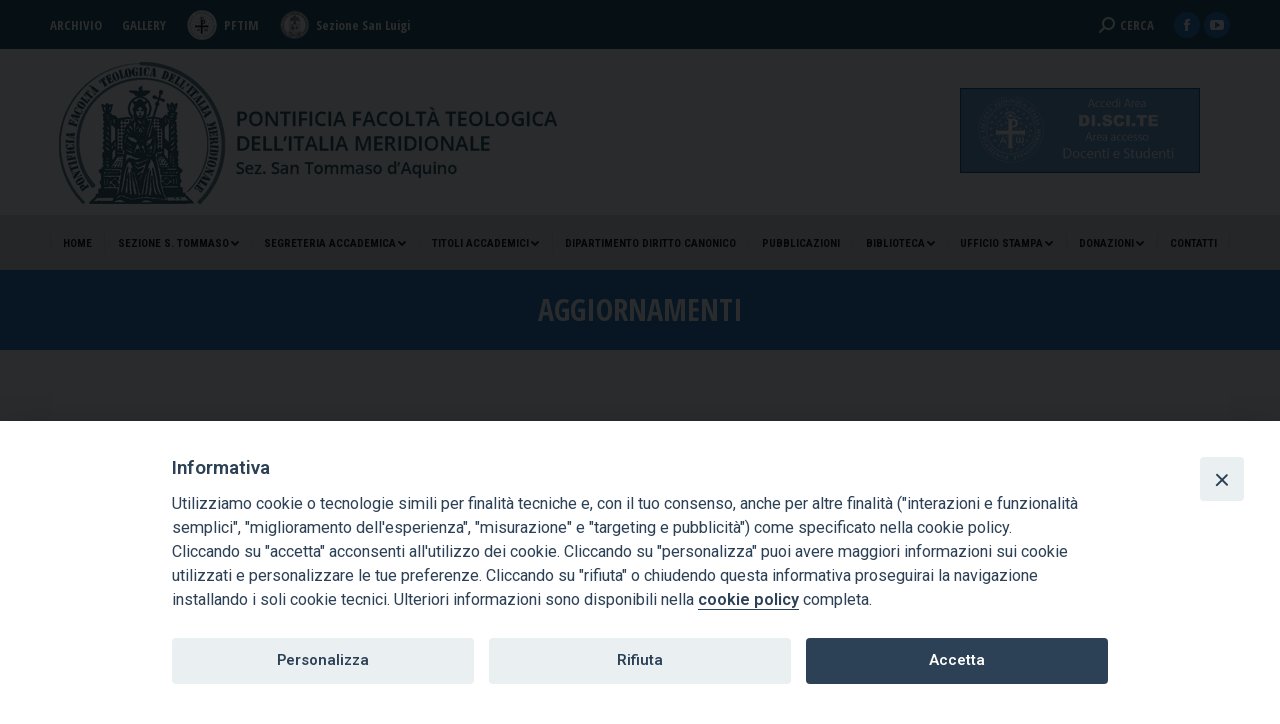

--- FILE ---
content_type: text/html; charset=UTF-8
request_url: https://santommaso.pftim.it/aggiornamenti/
body_size: 23801
content:
<!DOCTYPE html>
<!--[if !(IE 6) | !(IE 7) | !(IE 8)  ]><!-->
<html lang="it-IT" class="no-js">
<!--<![endif]-->
<head>
	<meta charset="UTF-8" />
		<meta name="viewport" content="width=device-width, initial-scale=1, maximum-scale=1, user-scalable=0">
		<meta name="theme-color" content="#ffb536"/>	<link rel="profile" href="https://gmpg.org/xfn/11" />
	        <script type="text/javascript">
            if (/Android|webOS|iPhone|iPad|iPod|BlackBerry|IEMobile|Opera Mini/i.test(navigator.userAgent)) {
                var originalAddEventListener = EventTarget.prototype.addEventListener,
                    oldWidth = window.innerWidth;

                EventTarget.prototype.addEventListener = function (eventName, eventHandler, useCapture) {
                    if (eventName === "resize") {
                        originalAddEventListener.call(this, eventName, function (event) {
                            if (oldWidth === window.innerWidth) {
                                return;
                            }
                            else if (oldWidth !== window.innerWidth) {
                                oldWidth = window.innerWidth;
                            }
                            if (eventHandler.handleEvent) {
                                eventHandler.handleEvent.call(this, event);
                            }
                            else {
                                eventHandler.call(this, event);
                            };
                        }, useCapture);
                    }
                    else {
                        originalAddEventListener.call(this, eventName, eventHandler, useCapture);
                    };
                };
            };
        </script>
		<meta name='robots' content='index, follow, max-image-preview:large, max-snippet:-1, max-video-preview:-1' />

	<!-- This site is optimized with the Yoast SEO plugin v19.2 - https://yoast.com/wordpress/plugins/seo/ -->
	<title>AGGIORNAMENTI - Sezione San Tommaso</title>
	<link rel="canonical" href="https://santommaso.pftim.it/aggiornamenti/" />
	<meta property="og:locale" content="it_IT" />
	<meta property="og:type" content="article" />
	<meta property="og:title" content="AGGIORNAMENTI - Sezione San Tommaso" />
	<meta property="og:url" content="https://santommaso.pftim.it/aggiornamenti/" />
	<meta property="og:site_name" content="Sezione San Tommaso" />
	<meta property="article:modified_time" content="2020-05-16T13:23:09+00:00" />
	<meta name="author" content="annaflorio" />
	<meta name="twitter:card" content="summary_large_image" />
	<meta name="twitter:label1" content="Tempo di lettura stimato" />
	<meta name="twitter:data1" content="1 minuto" />
	<script type="application/ld+json" class="yoast-schema-graph">{"@context":"https://schema.org","@graph":[{"@type":"WebSite","@id":"https://santommaso.pftim.it/#website","url":"https://santommaso.pftim.it/","name":"Sezione San Tommaso","description":"Pontificia Facolta Teologica dell&#039;Italia Meridionale","potentialAction":[{"@type":"SearchAction","target":{"@type":"EntryPoint","urlTemplate":"https://santommaso.pftim.it/?s={search_term_string}"},"query-input":"required name=search_term_string"}],"inLanguage":"it-IT"},{"@type":"WebPage","@id":"https://santommaso.pftim.it/aggiornamenti/#webpage","url":"https://santommaso.pftim.it/aggiornamenti/","name":"AGGIORNAMENTI - Sezione San Tommaso","isPartOf":{"@id":"https://santommaso.pftim.it/#website"},"datePublished":"2020-05-16T12:44:46+00:00","dateModified":"2020-05-16T13:23:09+00:00","breadcrumb":{"@id":"https://santommaso.pftim.it/aggiornamenti/#breadcrumb"},"inLanguage":"it-IT","potentialAction":[{"@type":"ReadAction","target":["https://santommaso.pftim.it/aggiornamenti/"]}]},{"@type":"BreadcrumbList","@id":"https://santommaso.pftim.it/aggiornamenti/#breadcrumb","itemListElement":[{"@type":"ListItem","position":1,"name":"Home","item":"https://santommaso.pftim.it/"},{"@type":"ListItem","position":2,"name":"AGGIORNAMENTI"}]}]}</script>
	<!-- / Yoast SEO plugin. -->


<link rel='dns-prefetch' href='//stats.wp.com' />
<link rel='dns-prefetch' href='//cdnjs.cloudflare.com' />
<link rel='dns-prefetch' href='//www.googletagmanager.com' />
<link rel='dns-prefetch' href='//fonts.googleapis.com' />
<link rel="alternate" type="application/rss+xml" title="Sezione San Tommaso &raquo; Feed" href="https://santommaso.pftim.it/feed/" />
<script type="text/javascript">
window._wpemojiSettings = {"baseUrl":"https:\/\/s.w.org\/images\/core\/emoji\/14.0.0\/72x72\/","ext":".png","svgUrl":"https:\/\/s.w.org\/images\/core\/emoji\/14.0.0\/svg\/","svgExt":".svg","source":{"concatemoji":"https:\/\/santommaso.pftim.it\/wp-includes\/js\/wp-emoji-release.min.js?ver=dc8e158cd040fd5dc6611ca6946dd03a"}};
/*! This file is auto-generated */
!function(e,a,t){var n,r,o,i=a.createElement("canvas"),p=i.getContext&&i.getContext("2d");function s(e,t){var a=String.fromCharCode,e=(p.clearRect(0,0,i.width,i.height),p.fillText(a.apply(this,e),0,0),i.toDataURL());return p.clearRect(0,0,i.width,i.height),p.fillText(a.apply(this,t),0,0),e===i.toDataURL()}function c(e){var t=a.createElement("script");t.src=e,t.defer=t.type="text/javascript",a.getElementsByTagName("head")[0].appendChild(t)}for(o=Array("flag","emoji"),t.supports={everything:!0,everythingExceptFlag:!0},r=0;r<o.length;r++)t.supports[o[r]]=function(e){if(p&&p.fillText)switch(p.textBaseline="top",p.font="600 32px Arial",e){case"flag":return s([127987,65039,8205,9895,65039],[127987,65039,8203,9895,65039])?!1:!s([55356,56826,55356,56819],[55356,56826,8203,55356,56819])&&!s([55356,57332,56128,56423,56128,56418,56128,56421,56128,56430,56128,56423,56128,56447],[55356,57332,8203,56128,56423,8203,56128,56418,8203,56128,56421,8203,56128,56430,8203,56128,56423,8203,56128,56447]);case"emoji":return!s([129777,127995,8205,129778,127999],[129777,127995,8203,129778,127999])}return!1}(o[r]),t.supports.everything=t.supports.everything&&t.supports[o[r]],"flag"!==o[r]&&(t.supports.everythingExceptFlag=t.supports.everythingExceptFlag&&t.supports[o[r]]);t.supports.everythingExceptFlag=t.supports.everythingExceptFlag&&!t.supports.flag,t.DOMReady=!1,t.readyCallback=function(){t.DOMReady=!0},t.supports.everything||(n=function(){t.readyCallback()},a.addEventListener?(a.addEventListener("DOMContentLoaded",n,!1),e.addEventListener("load",n,!1)):(e.attachEvent("onload",n),a.attachEvent("onreadystatechange",function(){"complete"===a.readyState&&t.readyCallback()})),(e=t.source||{}).concatemoji?c(e.concatemoji):e.wpemoji&&e.twemoji&&(c(e.twemoji),c(e.wpemoji)))}(window,document,window._wpemojiSettings);
</script>
<style type="text/css">
img.wp-smiley,
img.emoji {
	display: inline !important;
	border: none !important;
	box-shadow: none !important;
	height: 1em !important;
	width: 1em !important;
	margin: 0 0.07em !important;
	vertical-align: -0.1em !important;
	background: none !important;
	padding: 0 !important;
}
</style>
	<link rel='stylesheet' id='mec-select2-style-css' href='https://santommaso.pftim.it/wp-content/plugins/modern-events-calendar-lite/assets/packages/select2/select2.min.css?ver=6.4.5' type='text/css' media='all' />
<link rel='stylesheet' id='mec-font-icons-css' href='https://santommaso.pftim.it/wp-content/plugins/modern-events-calendar-lite/assets/css/iconfonts.css?ver=dc8e158cd040fd5dc6611ca6946dd03a' type='text/css' media='all' />
<link rel='stylesheet' id='mec-frontend-style-css' href='https://santommaso.pftim.it/wp-content/plugins/modern-events-calendar-lite/assets/css/frontend.min.css?ver=6.4.5' type='text/css' media='all' />
<link rel='stylesheet' id='mec-tooltip-style-css' href='https://santommaso.pftim.it/wp-content/plugins/modern-events-calendar-lite/assets/packages/tooltip/tooltip.css?ver=dc8e158cd040fd5dc6611ca6946dd03a' type='text/css' media='all' />
<link rel='stylesheet' id='mec-tooltip-shadow-style-css' href='https://santommaso.pftim.it/wp-content/plugins/modern-events-calendar-lite/assets/packages/tooltip/tooltipster-sideTip-shadow.min.css?ver=dc8e158cd040fd5dc6611ca6946dd03a' type='text/css' media='all' />
<link rel='stylesheet' id='featherlight-css' href='https://santommaso.pftim.it/wp-content/plugins/modern-events-calendar-lite/assets/packages/featherlight/featherlight.css?ver=dc8e158cd040fd5dc6611ca6946dd03a' type='text/css' media='all' />
<link rel='stylesheet' id='mec-google-fonts-css' href='//fonts.googleapis.com/css?family=Montserrat%3A400%2C700%7CRoboto%3A100%2C300%2C400%2C700&#038;ver=dc8e158cd040fd5dc6611ca6946dd03a' type='text/css' media='all' />
<link rel='stylesheet' id='mec-custom-google-font-css' href='https://fonts.googleapis.com/css?family=Abel%3Aregular%2C+%7CAbel%3Aregular%2C+&#038;subset=latin%2Clatin-ext' type='text/css' media='all' />
<link rel='stylesheet' id='mec-lity-style-css' href='https://santommaso.pftim.it/wp-content/plugins/modern-events-calendar-lite/assets/packages/lity/lity.min.css?ver=dc8e158cd040fd5dc6611ca6946dd03a' type='text/css' media='all' />
<link rel='stylesheet' id='mec-general-calendar-style-css' href='https://santommaso.pftim.it/wp-content/plugins/modern-events-calendar-lite/assets/css/mec-general-calendar.css?ver=dc8e158cd040fd5dc6611ca6946dd03a' type='text/css' media='all' />
<link rel='stylesheet' id='layerslider-css' href='https://santommaso.pftim.it/wp-content/plugins/LayerSlider/static/layerslider/css/layerslider.css?ver=6.10.2' type='text/css' media='all' />
<link rel='stylesheet' id='wp-block-library-css' href='https://santommaso.pftim.it/wp-includes/css/dist/block-library/style.min.css?ver=dc8e158cd040fd5dc6611ca6946dd03a' type='text/css' media='all' />
<style id='wp-block-library-theme-inline-css' type='text/css'>
.wp-block-audio figcaption{color:#555;font-size:13px;text-align:center}.is-dark-theme .wp-block-audio figcaption{color:hsla(0,0%,100%,.65)}.wp-block-audio{margin:0 0 1em}.wp-block-code{border:1px solid #ccc;border-radius:4px;font-family:Menlo,Consolas,monaco,monospace;padding:.8em 1em}.wp-block-embed figcaption{color:#555;font-size:13px;text-align:center}.is-dark-theme .wp-block-embed figcaption{color:hsla(0,0%,100%,.65)}.wp-block-embed{margin:0 0 1em}.blocks-gallery-caption{color:#555;font-size:13px;text-align:center}.is-dark-theme .blocks-gallery-caption{color:hsla(0,0%,100%,.65)}.wp-block-image figcaption{color:#555;font-size:13px;text-align:center}.is-dark-theme .wp-block-image figcaption{color:hsla(0,0%,100%,.65)}.wp-block-image{margin:0 0 1em}.wp-block-pullquote{border-top:4px solid;border-bottom:4px solid;margin-bottom:1.75em;color:currentColor}.wp-block-pullquote__citation,.wp-block-pullquote cite,.wp-block-pullquote footer{color:currentColor;text-transform:uppercase;font-size:.8125em;font-style:normal}.wp-block-quote{border-left:.25em solid;margin:0 0 1.75em;padding-left:1em}.wp-block-quote cite,.wp-block-quote footer{color:currentColor;font-size:.8125em;position:relative;font-style:normal}.wp-block-quote.has-text-align-right{border-left:none;border-right:.25em solid;padding-left:0;padding-right:1em}.wp-block-quote.has-text-align-center{border:none;padding-left:0}.wp-block-quote.is-large,.wp-block-quote.is-style-large,.wp-block-quote.is-style-plain{border:none}.wp-block-search .wp-block-search__label{font-weight:700}.wp-block-search__button{border:1px solid #ccc;padding:.375em .625em}:where(.wp-block-group.has-background){padding:1.25em 2.375em}.wp-block-separator.has-css-opacity{opacity:.4}.wp-block-separator{border:none;border-bottom:2px solid;margin-left:auto;margin-right:auto}.wp-block-separator.has-alpha-channel-opacity{opacity:1}.wp-block-separator:not(.is-style-wide):not(.is-style-dots){width:100px}.wp-block-separator.has-background:not(.is-style-dots){border-bottom:none;height:1px}.wp-block-separator.has-background:not(.is-style-wide):not(.is-style-dots){height:2px}.wp-block-table{margin:"0 0 1em 0"}.wp-block-table thead{border-bottom:3px solid}.wp-block-table tfoot{border-top:3px solid}.wp-block-table td,.wp-block-table th{word-break:normal}.wp-block-table figcaption{color:#555;font-size:13px;text-align:center}.is-dark-theme .wp-block-table figcaption{color:hsla(0,0%,100%,.65)}.wp-block-video figcaption{color:#555;font-size:13px;text-align:center}.is-dark-theme .wp-block-video figcaption{color:hsla(0,0%,100%,.65)}.wp-block-video{margin:0 0 1em}.wp-block-template-part.has-background{padding:1.25em 2.375em;margin-top:0;margin-bottom:0}
</style>
<link rel='stylesheet' id='wc-blocks-vendors-style-css' href='https://santommaso.pftim.it/wp-content/plugins/woocommerce/packages/woocommerce-blocks/build/wc-blocks-vendors-style.css?ver=10.2.4' type='text/css' media='all' />
<link rel='stylesheet' id='wc-blocks-style-css' href='https://santommaso.pftim.it/wp-content/plugins/woocommerce/packages/woocommerce-blocks/build/wc-blocks-style.css?ver=10.2.4' type='text/css' media='all' />
<link rel='stylesheet' id='classic-theme-styles-css' href='https://santommaso.pftim.it/wp-includes/css/classic-themes.min.css?ver=1' type='text/css' media='all' />
<style id='global-styles-inline-css' type='text/css'>
body{--wp--preset--color--black: #000000;--wp--preset--color--cyan-bluish-gray: #abb8c3;--wp--preset--color--white: #FFF;--wp--preset--color--pale-pink: #f78da7;--wp--preset--color--vivid-red: #cf2e2e;--wp--preset--color--luminous-vivid-orange: #ff6900;--wp--preset--color--luminous-vivid-amber: #fcb900;--wp--preset--color--light-green-cyan: #7bdcb5;--wp--preset--color--vivid-green-cyan: #00d084;--wp--preset--color--pale-cyan-blue: #8ed1fc;--wp--preset--color--vivid-cyan-blue: #0693e3;--wp--preset--color--vivid-purple: #9b51e0;--wp--preset--color--accent: #ffb536;--wp--preset--color--dark-gray: #111;--wp--preset--color--light-gray: #767676;--wp--preset--gradient--vivid-cyan-blue-to-vivid-purple: linear-gradient(135deg,rgba(6,147,227,1) 0%,rgb(155,81,224) 100%);--wp--preset--gradient--light-green-cyan-to-vivid-green-cyan: linear-gradient(135deg,rgb(122,220,180) 0%,rgb(0,208,130) 100%);--wp--preset--gradient--luminous-vivid-amber-to-luminous-vivid-orange: linear-gradient(135deg,rgba(252,185,0,1) 0%,rgba(255,105,0,1) 100%);--wp--preset--gradient--luminous-vivid-orange-to-vivid-red: linear-gradient(135deg,rgba(255,105,0,1) 0%,rgb(207,46,46) 100%);--wp--preset--gradient--very-light-gray-to-cyan-bluish-gray: linear-gradient(135deg,rgb(238,238,238) 0%,rgb(169,184,195) 100%);--wp--preset--gradient--cool-to-warm-spectrum: linear-gradient(135deg,rgb(74,234,220) 0%,rgb(151,120,209) 20%,rgb(207,42,186) 40%,rgb(238,44,130) 60%,rgb(251,105,98) 80%,rgb(254,248,76) 100%);--wp--preset--gradient--blush-light-purple: linear-gradient(135deg,rgb(255,206,236) 0%,rgb(152,150,240) 100%);--wp--preset--gradient--blush-bordeaux: linear-gradient(135deg,rgb(254,205,165) 0%,rgb(254,45,45) 50%,rgb(107,0,62) 100%);--wp--preset--gradient--luminous-dusk: linear-gradient(135deg,rgb(255,203,112) 0%,rgb(199,81,192) 50%,rgb(65,88,208) 100%);--wp--preset--gradient--pale-ocean: linear-gradient(135deg,rgb(255,245,203) 0%,rgb(182,227,212) 50%,rgb(51,167,181) 100%);--wp--preset--gradient--electric-grass: linear-gradient(135deg,rgb(202,248,128) 0%,rgb(113,206,126) 100%);--wp--preset--gradient--midnight: linear-gradient(135deg,rgb(2,3,129) 0%,rgb(40,116,252) 100%);--wp--preset--duotone--dark-grayscale: url('#wp-duotone-dark-grayscale');--wp--preset--duotone--grayscale: url('#wp-duotone-grayscale');--wp--preset--duotone--purple-yellow: url('#wp-duotone-purple-yellow');--wp--preset--duotone--blue-red: url('#wp-duotone-blue-red');--wp--preset--duotone--midnight: url('#wp-duotone-midnight');--wp--preset--duotone--magenta-yellow: url('#wp-duotone-magenta-yellow');--wp--preset--duotone--purple-green: url('#wp-duotone-purple-green');--wp--preset--duotone--blue-orange: url('#wp-duotone-blue-orange');--wp--preset--font-size--small: 13px;--wp--preset--font-size--medium: 20px;--wp--preset--font-size--large: 36px;--wp--preset--font-size--x-large: 42px;--wp--preset--spacing--20: 0.44rem;--wp--preset--spacing--30: 0.67rem;--wp--preset--spacing--40: 1rem;--wp--preset--spacing--50: 1.5rem;--wp--preset--spacing--60: 2.25rem;--wp--preset--spacing--70: 3.38rem;--wp--preset--spacing--80: 5.06rem;}:where(.is-layout-flex){gap: 0.5em;}body .is-layout-flow > .alignleft{float: left;margin-inline-start: 0;margin-inline-end: 2em;}body .is-layout-flow > .alignright{float: right;margin-inline-start: 2em;margin-inline-end: 0;}body .is-layout-flow > .aligncenter{margin-left: auto !important;margin-right: auto !important;}body .is-layout-constrained > .alignleft{float: left;margin-inline-start: 0;margin-inline-end: 2em;}body .is-layout-constrained > .alignright{float: right;margin-inline-start: 2em;margin-inline-end: 0;}body .is-layout-constrained > .aligncenter{margin-left: auto !important;margin-right: auto !important;}body .is-layout-constrained > :where(:not(.alignleft):not(.alignright):not(.alignfull)){max-width: var(--wp--style--global--content-size);margin-left: auto !important;margin-right: auto !important;}body .is-layout-constrained > .alignwide{max-width: var(--wp--style--global--wide-size);}body .is-layout-flex{display: flex;}body .is-layout-flex{flex-wrap: wrap;align-items: center;}body .is-layout-flex > *{margin: 0;}:where(.wp-block-columns.is-layout-flex){gap: 2em;}.has-black-color{color: var(--wp--preset--color--black) !important;}.has-cyan-bluish-gray-color{color: var(--wp--preset--color--cyan-bluish-gray) !important;}.has-white-color{color: var(--wp--preset--color--white) !important;}.has-pale-pink-color{color: var(--wp--preset--color--pale-pink) !important;}.has-vivid-red-color{color: var(--wp--preset--color--vivid-red) !important;}.has-luminous-vivid-orange-color{color: var(--wp--preset--color--luminous-vivid-orange) !important;}.has-luminous-vivid-amber-color{color: var(--wp--preset--color--luminous-vivid-amber) !important;}.has-light-green-cyan-color{color: var(--wp--preset--color--light-green-cyan) !important;}.has-vivid-green-cyan-color{color: var(--wp--preset--color--vivid-green-cyan) !important;}.has-pale-cyan-blue-color{color: var(--wp--preset--color--pale-cyan-blue) !important;}.has-vivid-cyan-blue-color{color: var(--wp--preset--color--vivid-cyan-blue) !important;}.has-vivid-purple-color{color: var(--wp--preset--color--vivid-purple) !important;}.has-black-background-color{background-color: var(--wp--preset--color--black) !important;}.has-cyan-bluish-gray-background-color{background-color: var(--wp--preset--color--cyan-bluish-gray) !important;}.has-white-background-color{background-color: var(--wp--preset--color--white) !important;}.has-pale-pink-background-color{background-color: var(--wp--preset--color--pale-pink) !important;}.has-vivid-red-background-color{background-color: var(--wp--preset--color--vivid-red) !important;}.has-luminous-vivid-orange-background-color{background-color: var(--wp--preset--color--luminous-vivid-orange) !important;}.has-luminous-vivid-amber-background-color{background-color: var(--wp--preset--color--luminous-vivid-amber) !important;}.has-light-green-cyan-background-color{background-color: var(--wp--preset--color--light-green-cyan) !important;}.has-vivid-green-cyan-background-color{background-color: var(--wp--preset--color--vivid-green-cyan) !important;}.has-pale-cyan-blue-background-color{background-color: var(--wp--preset--color--pale-cyan-blue) !important;}.has-vivid-cyan-blue-background-color{background-color: var(--wp--preset--color--vivid-cyan-blue) !important;}.has-vivid-purple-background-color{background-color: var(--wp--preset--color--vivid-purple) !important;}.has-black-border-color{border-color: var(--wp--preset--color--black) !important;}.has-cyan-bluish-gray-border-color{border-color: var(--wp--preset--color--cyan-bluish-gray) !important;}.has-white-border-color{border-color: var(--wp--preset--color--white) !important;}.has-pale-pink-border-color{border-color: var(--wp--preset--color--pale-pink) !important;}.has-vivid-red-border-color{border-color: var(--wp--preset--color--vivid-red) !important;}.has-luminous-vivid-orange-border-color{border-color: var(--wp--preset--color--luminous-vivid-orange) !important;}.has-luminous-vivid-amber-border-color{border-color: var(--wp--preset--color--luminous-vivid-amber) !important;}.has-light-green-cyan-border-color{border-color: var(--wp--preset--color--light-green-cyan) !important;}.has-vivid-green-cyan-border-color{border-color: var(--wp--preset--color--vivid-green-cyan) !important;}.has-pale-cyan-blue-border-color{border-color: var(--wp--preset--color--pale-cyan-blue) !important;}.has-vivid-cyan-blue-border-color{border-color: var(--wp--preset--color--vivid-cyan-blue) !important;}.has-vivid-purple-border-color{border-color: var(--wp--preset--color--vivid-purple) !important;}.has-vivid-cyan-blue-to-vivid-purple-gradient-background{background: var(--wp--preset--gradient--vivid-cyan-blue-to-vivid-purple) !important;}.has-light-green-cyan-to-vivid-green-cyan-gradient-background{background: var(--wp--preset--gradient--light-green-cyan-to-vivid-green-cyan) !important;}.has-luminous-vivid-amber-to-luminous-vivid-orange-gradient-background{background: var(--wp--preset--gradient--luminous-vivid-amber-to-luminous-vivid-orange) !important;}.has-luminous-vivid-orange-to-vivid-red-gradient-background{background: var(--wp--preset--gradient--luminous-vivid-orange-to-vivid-red) !important;}.has-very-light-gray-to-cyan-bluish-gray-gradient-background{background: var(--wp--preset--gradient--very-light-gray-to-cyan-bluish-gray) !important;}.has-cool-to-warm-spectrum-gradient-background{background: var(--wp--preset--gradient--cool-to-warm-spectrum) !important;}.has-blush-light-purple-gradient-background{background: var(--wp--preset--gradient--blush-light-purple) !important;}.has-blush-bordeaux-gradient-background{background: var(--wp--preset--gradient--blush-bordeaux) !important;}.has-luminous-dusk-gradient-background{background: var(--wp--preset--gradient--luminous-dusk) !important;}.has-pale-ocean-gradient-background{background: var(--wp--preset--gradient--pale-ocean) !important;}.has-electric-grass-gradient-background{background: var(--wp--preset--gradient--electric-grass) !important;}.has-midnight-gradient-background{background: var(--wp--preset--gradient--midnight) !important;}.has-small-font-size{font-size: var(--wp--preset--font-size--small) !important;}.has-medium-font-size{font-size: var(--wp--preset--font-size--medium) !important;}.has-large-font-size{font-size: var(--wp--preset--font-size--large) !important;}.has-x-large-font-size{font-size: var(--wp--preset--font-size--x-large) !important;}
.wp-block-navigation a:where(:not(.wp-element-button)){color: inherit;}
:where(.wp-block-columns.is-layout-flex){gap: 2em;}
.wp-block-pullquote{font-size: 1.5em;line-height: 1.6;}
</style>
<link rel='stylesheet' id='contact-form-7-css' href='https://santommaso.pftim.it/wp-content/plugins/contact-form-7/includes/css/styles.css?ver=5.6' type='text/css' media='all' />
<link rel='stylesheet' id='cookie-law-info-css' href='https://santommaso.pftim.it/wp-content/plugins/cookie-law-info/public/css/cookie-law-info-public.css?ver=2.1.2' type='text/css' media='all' />
<link rel='stylesheet' id='cookie-law-info-gdpr-css' href='https://santommaso.pftim.it/wp-content/plugins/cookie-law-info/public/css/cookie-law-info-gdpr.css?ver=2.1.2' type='text/css' media='all' />
<link rel='stylesheet' id='go-pricing-styles-css' href='https://santommaso.pftim.it/wp-content/plugins/go_pricing/assets/css/go_pricing_styles.css?ver=3.3.17' type='text/css' media='all' />
<link rel='stylesheet' id='iandu-cookieconsent-css' href='https://santommaso.pftim.it/wp-content/plugins/iandu-cookieconsent/public/css/iandu-cookieconsent-public.css?ver=1.3.0' type='text/css' media='all' />
<link rel='stylesheet' id='rs-plugin-settings-css' href='https://santommaso.pftim.it/wp-content/plugins/revslider/public/assets/css/rs6.css?ver=6.2.10' type='text/css' media='all' />
<style id='rs-plugin-settings-inline-css' type='text/css'>
#rs-demo-id {}
</style>
<style id='woocommerce-inline-inline-css' type='text/css'>
.woocommerce form .form-row .required { visibility: visible; }
</style>
<link rel='stylesheet' id='the7-icomoon-icomoonfree-16x16-css' href='https://santommaso.pftim.it/wp-content/uploads/sites/3/smile_fonts/icomoon-icomoonfree-16x16/icomoon-icomoonfree-16x16.css?ver=dc8e158cd040fd5dc6611ca6946dd03a' type='text/css' media='all' />
<link rel='stylesheet' id='the7-icomoon-numbers-32x32-css' href='https://santommaso.pftim.it/wp-content/uploads/sites/3/smile_fonts/icomoon-numbers-32x32/icomoon-numbers-32x32.css?ver=dc8e158cd040fd5dc6611ca6946dd03a' type='text/css' media='all' />
<link rel='stylesheet' id='js_composer_front-css' href='https://santommaso.pftim.it/wp-content/plugins/js_composer/assets/css/js_composer.min.css?ver=6.2.0' type='text/css' media='all' />
<link rel='stylesheet' id='dt-web-fonts-css' href='https://fonts.googleapis.com/css?family=Open+Sans+Condensed:300,400,600,700|Roboto+Condensed:400,600,700|Roboto:400,400italic,600,700|Open+Sans:400,600,700' type='text/css' media='all' />
<link rel='stylesheet' id='dt-main-css' href='https://santommaso.pftim.it/wp-content/themes/dt-the7/css/main.min.css?ver=8.7.1' type='text/css' media='all' />
<style id='dt-main-inline-css' type='text/css'>
body #load {
  display: block;
  height: 100%;
  overflow: hidden;
  position: fixed;
  width: 100%;
  z-index: 9901;
  opacity: 1;
  visibility: visible;
  transition: all .35s ease-out;
}
.load-wrap {
  width: 100%;
  height: 100%;
  background-position: center center;
  background-repeat: no-repeat;
  text-align: center;
}
.load-wrap > svg {
  position: absolute;
  top: 50%;
  left: 50%;
  transform: translate(-50%,-50%);
}
#load {
  background-color: #ffffff;
}
.uil-default rect:not(.bk) {
  fill: #ffb536;
}
.uil-ring > path {
  fill: #ffb536;
}
.ring-loader .circle {
  fill: #ffb536;
}
.ring-loader .moving-circle {
  fill: #ffb536;
}
.uil-hourglass .glass {
  stroke: #ffb536;
}
.uil-hourglass .sand {
  fill: #ffb536;
}
.spinner-loader .load-wrap {
  background-image: url("data:image/svg+xml,%3Csvg width='75px' height='75px' xmlns='http://www.w3.org/2000/svg' viewBox='0 0 100 100' preserveAspectRatio='xMidYMid' class='uil-default'%3E%3Crect x='0' y='0' width='100' height='100' fill='none' class='bk'%3E%3C/rect%3E%3Crect  x='46.5' y='40' width='7' height='20' rx='5' ry='5' fill='%23ffb536' transform='rotate(0 50 50) translate(0 -30)'%3E  %3Canimate attributeName='opacity' from='1' to='0' dur='1s' begin='0s' repeatCount='indefinite'/%3E%3C/rect%3E%3Crect  x='46.5' y='40' width='7' height='20' rx='5' ry='5' fill='%23ffb536' transform='rotate(30 50 50) translate(0 -30)'%3E  %3Canimate attributeName='opacity' from='1' to='0' dur='1s' begin='0.08333333333333333s' repeatCount='indefinite'/%3E%3C/rect%3E%3Crect  x='46.5' y='40' width='7' height='20' rx='5' ry='5' fill='%23ffb536' transform='rotate(60 50 50) translate(0 -30)'%3E  %3Canimate attributeName='opacity' from='1' to='0' dur='1s' begin='0.16666666666666666s' repeatCount='indefinite'/%3E%3C/rect%3E%3Crect  x='46.5' y='40' width='7' height='20' rx='5' ry='5' fill='%23ffb536' transform='rotate(90 50 50) translate(0 -30)'%3E  %3Canimate attributeName='opacity' from='1' to='0' dur='1s' begin='0.25s' repeatCount='indefinite'/%3E%3C/rect%3E%3Crect  x='46.5' y='40' width='7' height='20' rx='5' ry='5' fill='%23ffb536' transform='rotate(120 50 50) translate(0 -30)'%3E  %3Canimate attributeName='opacity' from='1' to='0' dur='1s' begin='0.3333333333333333s' repeatCount='indefinite'/%3E%3C/rect%3E%3Crect  x='46.5' y='40' width='7' height='20' rx='5' ry='5' fill='%23ffb536' transform='rotate(150 50 50) translate(0 -30)'%3E  %3Canimate attributeName='opacity' from='1' to='0' dur='1s' begin='0.4166666666666667s' repeatCount='indefinite'/%3E%3C/rect%3E%3Crect  x='46.5' y='40' width='7' height='20' rx='5' ry='5' fill='%23ffb536' transform='rotate(180 50 50) translate(0 -30)'%3E  %3Canimate attributeName='opacity' from='1' to='0' dur='1s' begin='0.5s' repeatCount='indefinite'/%3E%3C/rect%3E%3Crect  x='46.5' y='40' width='7' height='20' rx='5' ry='5' fill='%23ffb536' transform='rotate(210 50 50) translate(0 -30)'%3E  %3Canimate attributeName='opacity' from='1' to='0' dur='1s' begin='0.5833333333333334s' repeatCount='indefinite'/%3E%3C/rect%3E%3Crect  x='46.5' y='40' width='7' height='20' rx='5' ry='5' fill='%23ffb536' transform='rotate(240 50 50) translate(0 -30)'%3E  %3Canimate attributeName='opacity' from='1' to='0' dur='1s' begin='0.6666666666666666s' repeatCount='indefinite'/%3E%3C/rect%3E%3Crect  x='46.5' y='40' width='7' height='20' rx='5' ry='5' fill='%23ffb536' transform='rotate(270 50 50) translate(0 -30)'%3E  %3Canimate attributeName='opacity' from='1' to='0' dur='1s' begin='0.75s' repeatCount='indefinite'/%3E%3C/rect%3E%3Crect  x='46.5' y='40' width='7' height='20' rx='5' ry='5' fill='%23ffb536' transform='rotate(300 50 50) translate(0 -30)'%3E  %3Canimate attributeName='opacity' from='1' to='0' dur='1s' begin='0.8333333333333334s' repeatCount='indefinite'/%3E%3C/rect%3E%3Crect  x='46.5' y='40' width='7' height='20' rx='5' ry='5' fill='%23ffb536' transform='rotate(330 50 50) translate(0 -30)'%3E  %3Canimate attributeName='opacity' from='1' to='0' dur='1s' begin='0.9166666666666666s' repeatCount='indefinite'/%3E%3C/rect%3E%3C/svg%3E");
}
.ring-loader .load-wrap {
  background-image: url("data:image/svg+xml,%3Csvg xmlns='http://www.w3.org/2000/svg' viewBox='0 0 32 32' width='72' height='72' fill='%23ffb536'%3E   %3Cpath opacity='.25' d='M16 0 A16 16 0 0 0 16 32 A16 16 0 0 0 16 0 M16 4 A12 12 0 0 1 16 28 A12 12 0 0 1 16 4'/%3E   %3Cpath d='M16 0 A16 16 0 0 1 32 16 L28 16 A12 12 0 0 0 16 4z'%3E     %3CanimateTransform attributeName='transform' type='rotate' from='0 16 16' to='360 16 16' dur='0.8s' repeatCount='indefinite' /%3E   %3C/path%3E %3C/svg%3E");
}
.hourglass-loader .load-wrap {
  background-image: url("data:image/svg+xml,%3Csvg xmlns='http://www.w3.org/2000/svg' viewBox='0 0 32 32' width='72' height='72' fill='%23ffb536'%3E   %3Cpath transform='translate(2)' d='M0 12 V20 H4 V12z'%3E      %3Canimate attributeName='d' values='M0 12 V20 H4 V12z; M0 4 V28 H4 V4z; M0 12 V20 H4 V12z; M0 12 V20 H4 V12z' dur='1.2s' repeatCount='indefinite' begin='0' keytimes='0;.2;.5;1' keySplines='0.2 0.2 0.4 0.8;0.2 0.6 0.4 0.8;0.2 0.8 0.4 0.8' calcMode='spline'  /%3E   %3C/path%3E   %3Cpath transform='translate(8)' d='M0 12 V20 H4 V12z'%3E     %3Canimate attributeName='d' values='M0 12 V20 H4 V12z; M0 4 V28 H4 V4z; M0 12 V20 H4 V12z; M0 12 V20 H4 V12z' dur='1.2s' repeatCount='indefinite' begin='0.2' keytimes='0;.2;.5;1' keySplines='0.2 0.2 0.4 0.8;0.2 0.6 0.4 0.8;0.2 0.8 0.4 0.8' calcMode='spline'  /%3E   %3C/path%3E   %3Cpath transform='translate(14)' d='M0 12 V20 H4 V12z'%3E     %3Canimate attributeName='d' values='M0 12 V20 H4 V12z; M0 4 V28 H4 V4z; M0 12 V20 H4 V12z; M0 12 V20 H4 V12z' dur='1.2s' repeatCount='indefinite' begin='0.4' keytimes='0;.2;.5;1' keySplines='0.2 0.2 0.4 0.8;0.2 0.6 0.4 0.8;0.2 0.8 0.4 0.8' calcMode='spline' /%3E   %3C/path%3E   %3Cpath transform='translate(20)' d='M0 12 V20 H4 V12z'%3E     %3Canimate attributeName='d' values='M0 12 V20 H4 V12z; M0 4 V28 H4 V4z; M0 12 V20 H4 V12z; M0 12 V20 H4 V12z' dur='1.2s' repeatCount='indefinite' begin='0.6' keytimes='0;.2;.5;1' keySplines='0.2 0.2 0.4 0.8;0.2 0.6 0.4 0.8;0.2 0.8 0.4 0.8' calcMode='spline' /%3E   %3C/path%3E   %3Cpath transform='translate(26)' d='M0 12 V20 H4 V12z'%3E     %3Canimate attributeName='d' values='M0 12 V20 H4 V12z; M0 4 V28 H4 V4z; M0 12 V20 H4 V12z; M0 12 V20 H4 V12z' dur='1.2s' repeatCount='indefinite' begin='0.8' keytimes='0;.2;.5;1' keySplines='0.2 0.2 0.4 0.8;0.2 0.6 0.4 0.8;0.2 0.8 0.4 0.8' calcMode='spline' /%3E   %3C/path%3E %3C/svg%3E");
}

</style>
<link rel='stylesheet' id='the7-font-css' href='https://santommaso.pftim.it/wp-content/themes/dt-the7/fonts/icomoon-the7-font/icomoon-the7-font.min.css?ver=8.7.1' type='text/css' media='all' />
<link rel='stylesheet' id='the7pt-static-css' href='https://santommaso.pftim.it/wp-content/plugins/dt-the7-core/assets/css/post-type.min.css?ver=8.7.1' type='text/css' media='all' />
<link rel='stylesheet' id='dt-custom-css' href='https://santommaso.pftim.it/wp-content/uploads/sites/3/the7-css/custom.css?ver=59ebf12a6684' type='text/css' media='all' />
<link rel='stylesheet' id='wc-dt-custom-css' href='https://santommaso.pftim.it/wp-content/uploads/sites/3/the7-css/compatibility/wc-dt-custom.css?ver=59ebf12a6684' type='text/css' media='all' />
<link rel='stylesheet' id='dt-media-css' href='https://santommaso.pftim.it/wp-content/uploads/sites/3/the7-css/media.css?ver=59ebf12a6684' type='text/css' media='all' />
<link rel='stylesheet' id='the7-mega-menu-css' href='https://santommaso.pftim.it/wp-content/uploads/sites/3/the7-css/mega-menu.css?ver=59ebf12a6684' type='text/css' media='all' />
<link rel='stylesheet' id='the7-elements-albums-portfolio-css' href='https://santommaso.pftim.it/wp-content/uploads/sites/3/the7-css/the7-elements-albums-portfolio.css?ver=59ebf12a6684' type='text/css' media='all' />
<link rel='stylesheet' id='the7-elements-css' href='https://santommaso.pftim.it/wp-content/uploads/sites/3/the7-css/post-type-dynamic.css?ver=59ebf12a6684' type='text/css' media='all' />
<link rel='stylesheet' id='style-css' href='https://santommaso.pftim.it/wp-content/themes/dt-the7-child/style.css?ver=8.7.1' type='text/css' media='all' />
<script type='text/javascript' id='jquery-core-js-extra'>
/* <![CDATA[ */
var slide_in = {"demo_dir":"https:\/\/santommaso.pftim.it\/wp-content\/plugins\/convertplug\/modules\/slide_in\/assets\/demos"};
/* ]]> */
</script>
<script type='text/javascript' src='https://santommaso.pftim.it/wp-content/plugins/enable-jquery-migrate-helper/js/jquery/jquery-1.12.4-wp.js?ver=1.12.4-wp' id='jquery-core-js'></script>
<script type='text/javascript' src='https://santommaso.pftim.it/wp-content/plugins/enable-jquery-migrate-helper/js/jquery-migrate/jquery-migrate-1.4.1-wp.js?ver=1.4.1-wp' id='jquery-migrate-js'></script>
<script type='text/javascript' src='https://santommaso.pftim.it/wp-includes/js/dist/vendor/regenerator-runtime.min.js?ver=0.13.9' id='regenerator-runtime-js'></script>
<script type='text/javascript' src='https://santommaso.pftim.it/wp-includes/js/dist/vendor/wp-polyfill.min.js?ver=3.15.0' id='wp-polyfill-js'></script>
<script type='text/javascript' src='https://santommaso.pftim.it/wp-includes/js/dist/hooks.min.js?ver=4169d3cf8e8d95a3d6d5' id='wp-hooks-js'></script>
<script type='text/javascript' src='https://stats.wp.com/w.js?ver=202547' id='woo-tracks-js'></script>
<script type='text/javascript' src='https://santommaso.pftim.it/wp-content/plugins/modern-events-calendar-lite/assets/js/mec-general-calendar.js?ver=6.4.5' id='mec-general-calendar-script-js'></script>
<script type='text/javascript' id='mec-frontend-script-js-extra'>
/* <![CDATA[ */
var mecdata = {"day":"giorno","days":"giorni","hour":"ora","hours":"ore","minute":"minuto","minutes":"minuti","second":"secondo","seconds":"secondi","elementor_edit_mode":"no","recapcha_key":"","ajax_url":"https:\/\/santommaso.pftim.it\/wp-admin\/admin-ajax.php","fes_nonce":"8ad682752a","current_year":"2025","current_month":"11","datepicker_format":"dd-mm-yy&d-m-Y"};
/* ]]> */
</script>
<script type='text/javascript' src='https://santommaso.pftim.it/wp-content/plugins/modern-events-calendar-lite/assets/js/frontend.js?ver=6.4.5' id='mec-frontend-script-js'></script>
<script type='text/javascript' src='https://santommaso.pftim.it/wp-content/plugins/modern-events-calendar-lite/assets/js/events.js?ver=6.4.5' id='mec-events-script-js'></script>
<script type='text/javascript' id='layerslider-greensock-js-extra'>
/* <![CDATA[ */
var LS_Meta = {"v":"6.10.2"};
/* ]]> */
</script>
<script type='text/javascript' src='https://santommaso.pftim.it/wp-content/plugins/LayerSlider/static/layerslider/js/greensock.js?ver=1.19.0' id='layerslider-greensock-js'></script>
<script type='text/javascript' src='https://santommaso.pftim.it/wp-content/plugins/LayerSlider/static/layerslider/js/layerslider.kreaturamedia.jquery.js?ver=6.10.2' id='layerslider-js'></script>
<script type='text/javascript' src='https://santommaso.pftim.it/wp-content/plugins/LayerSlider/static/layerslider/js/layerslider.transitions.js?ver=6.10.2' id='layerslider-transitions-js'></script>
<script type='text/javascript' id='cookie-law-info-js-extra'>
/* <![CDATA[ */
var Cli_Data = {"nn_cookie_ids":[],"cookielist":[],"non_necessary_cookies":[],"ccpaEnabled":"","ccpaRegionBased":"","ccpaBarEnabled":"","strictlyEnabled":["necessary","obligatoire"],"ccpaType":"gdpr","js_blocking":"","custom_integration":"","triggerDomRefresh":"","secure_cookies":""};
var cli_cookiebar_settings = {"animate_speed_hide":"500","animate_speed_show":"500","background":"#FFF","border":"#b1a6a6c2","border_on":"","button_1_button_colour":"#1e73be","button_1_button_hover":"#185c98","button_1_link_colour":"#fff","button_1_as_button":"1","button_1_new_win":"","button_2_button_colour":"#333","button_2_button_hover":"#292929","button_2_link_colour":"#444","button_2_as_button":"","button_2_hidebar":"","button_3_button_colour":"#3566bb","button_3_button_hover":"#2a5296","button_3_link_colour":"#fff","button_3_as_button":"1","button_3_new_win":"","button_4_button_colour":"#000","button_4_button_hover":"#000000","button_4_link_colour":"#333333","button_4_as_button":"","button_7_button_colour":"#61a229","button_7_button_hover":"#4e8221","button_7_link_colour":"#fff","button_7_as_button":"1","button_7_new_win":"","font_family":"inherit","header_fix":"","notify_animate_hide":"1","notify_animate_show":"","notify_div_id":"#cookie-law-info-bar","notify_position_horizontal":"right","notify_position_vertical":"bottom","scroll_close":"","scroll_close_reload":"","accept_close_reload":"","reject_close_reload":"","showagain_tab":"","showagain_background":"#fff","showagain_border":"#000","showagain_div_id":"#cookie-law-info-again","showagain_x_position":"100px","text":"#333333","show_once_yn":"","show_once":"10000","logging_on":"","as_popup":"","popup_overlay":"1","bar_heading_text":"","cookie_bar_as":"banner","popup_showagain_position":"bottom-right","widget_position":"left"};
var log_object = {"ajax_url":"https:\/\/santommaso.pftim.it\/wp-admin\/admin-ajax.php"};
/* ]]> */
</script>
<script type='text/javascript' src='https://santommaso.pftim.it/wp-content/plugins/cookie-law-info/public/js/cookie-law-info-public.js?ver=2.1.2' id='cookie-law-info-js'></script>
<script type='text/javascript' id='gw-tweenmax-js-before'>
var oldGS=window.GreenSockGlobals,oldGSQueue=window._gsQueue,oldGSDefine=window._gsDefine;window._gsDefine=null;delete(window._gsDefine);var gwGS=window.GreenSockGlobals={};
</script>
<script type='text/javascript' src='https://cdnjs.cloudflare.com/ajax/libs/gsap/1.11.2/TweenMax.min.js' id='gw-tweenmax-js'></script>
<script type='text/javascript' id='gw-tweenmax-js-after'>
try{window.GreenSockGlobals=null;window._gsQueue=null;window._gsDefine=null;delete(window.GreenSockGlobals);delete(window._gsQueue);delete(window._gsDefine);window.GreenSockGlobals=oldGS;window._gsQueue=oldGSQueue;window._gsDefine=oldGSDefine;}catch(e){}
</script>
<script type='text/javascript' src='https://santommaso.pftim.it/wp-content/plugins/revslider/public/assets/js/rbtools.min.js?ver=6.0.6' id='tp-tools-js'></script>
<script type='text/javascript' src='https://santommaso.pftim.it/wp-content/plugins/revslider/public/assets/js/rs6.min.js?ver=6.2.10' id='revmin-js'></script>
<script type='text/javascript' src='https://santommaso.pftim.it/wp-content/plugins/woocommerce/assets/js/jquery-blockui/jquery.blockUI.min.js?ver=2.7.0-wc.7.8.1' id='jquery-blockui-js'></script>
<script type='text/javascript' id='wc-add-to-cart-js-extra'>
/* <![CDATA[ */
var wc_add_to_cart_params = {"ajax_url":"\/wp-admin\/admin-ajax.php","wc_ajax_url":"\/?wc-ajax=%%endpoint%%","i18n_view_cart":"View cart","cart_url":"https:\/\/santommaso.pftim.it\/?page_id=3169","is_cart":"","cart_redirect_after_add":"no"};
/* ]]> */
</script>
<script type='text/javascript' src='https://santommaso.pftim.it/wp-content/plugins/woocommerce/assets/js/frontend/add-to-cart.min.js?ver=7.8.1' id='wc-add-to-cart-js'></script>
<script type='text/javascript' src='https://santommaso.pftim.it/wp-content/plugins/js_composer/assets/js/vendors/woocommerce-add-to-cart.js?ver=6.2.0' id='vc_woocommerce-add-to-cart-js-js'></script>

<!-- Snippet Google Analytics aggiunto da Site Kit -->
<script type='text/javascript' src='https://www.googletagmanager.com/gtag/js?id=UA-170649638-1' id='google_gtagjs-js' async></script>
<script type='text/javascript' id='google_gtagjs-js-after'>
window.dataLayer = window.dataLayer || [];function gtag(){dataLayer.push(arguments);}
gtag('set', 'linker', {"domains":["santommaso.pftim.it"]} );
gtag("js", new Date());
gtag("set", "developer_id.dZTNiMT", true);
gtag("config", "UA-170649638-1", {"anonymize_ip":true});
</script>

<!-- Termina lo snippet Google Analytics aggiunto da Site Kit -->
<script type='text/javascript' id='dt-above-fold-js-extra'>
/* <![CDATA[ */
var dtLocal = {"themeUrl":"https:\/\/santommaso.pftim.it\/wp-content\/themes\/dt-the7","passText":"Per visualizzare questo post protetto, inserire la password qui sotto:","moreButtonText":{"loading":"Caricamento...","loadMore":"Carica ancora"},"postID":"4100","ajaxurl":"https:\/\/santommaso.pftim.it\/wp-admin\/admin-ajax.php","REST":{"baseUrl":"https:\/\/santommaso.pftim.it\/wp-json\/the7\/v1","endpoints":{"sendMail":"\/send-mail"}},"contactMessages":{"required":"One or more fields have an error. Please check and try again.","terms":"Please accept the privacy policy.","fillTheCaptchaError":"Please, fill the captcha."},"captchaSiteKey":"","ajaxNonce":"ad4529a830","pageData":{"type":"page","template":"page","layout":null},"themeSettings":{"smoothScroll":"off","lazyLoading":false,"accentColor":{"mode":"solid","color":"#ffb536"},"desktopHeader":{"height":220},"ToggleCaptionEnabled":"disabled","ToggleCaption":"Navigation","floatingHeader":{"showAfter":240,"showMenu":true,"height":60,"logo":{"showLogo":false,"html":"<img class=\" preload-me\" src=\"https:\/\/santommaso.pftim.it\/wp-content\/themes\/dt-the7\/images\/logo-small-dummy.png\" srcset=\"https:\/\/santommaso.pftim.it\/wp-content\/themes\/dt-the7\/images\/logo-small-dummy.png 42w, https:\/\/santommaso.pftim.it\/wp-content\/themes\/dt-the7\/images\/logo-small-dummy-hd.png 84w\" width=\"42\" height=\"42\"   sizes=\"42px\" alt=\"Sezione San Tommaso\" \/>","url":"https:\/\/santommaso.pftim.it\/"}},"topLine":{"floatingTopLine":{"logo":{"showLogo":false,"html":""}}},"mobileHeader":{"firstSwitchPoint":1000,"secondSwitchPoint":778,"firstSwitchPointHeight":120,"secondSwitchPointHeight":60,"mobileToggleCaptionEnabled":"disabled","mobileToggleCaption":"Menu"},"stickyMobileHeaderFirstSwitch":{"logo":{"html":"<img class=\" preload-me\" src=\"https:\/\/santommaso.pftim.it\/wp-content\/uploads\/sites\/3\/2024\/01\/san-tommaso-nuova.png\" srcset=\"https:\/\/santommaso.pftim.it\/wp-content\/uploads\/sites\/3\/2024\/01\/san-tommaso-nuova.png 524w, https:\/\/santommaso.pftim.it\/wp-content\/uploads\/sites\/3\/2024\/01\/san-tommaso-nuova.png 524w\" width=\"524\" height=\"151\"   sizes=\"524px\" alt=\"Sezione San Tommaso\" \/>"}},"stickyMobileHeaderSecondSwitch":{"logo":{"html":"<img class=\" preload-me\" src=\"https:\/\/santommaso.pftim.it\/wp-content\/uploads\/sites\/3\/2024\/01\/san-tommaso-nuova.png\" srcset=\"https:\/\/santommaso.pftim.it\/wp-content\/uploads\/sites\/3\/2024\/01\/san-tommaso-nuova.png 524w, https:\/\/santommaso.pftim.it\/wp-content\/uploads\/sites\/3\/2024\/01\/san-tommaso-nuova.png 524w\" width=\"524\" height=\"151\"   sizes=\"524px\" alt=\"Sezione San Tommaso\" \/>"}},"content":{"textColor":"#8c95a2","headerColor":"#1f365c"},"sidebar":{"switchPoint":990},"boxedWidth":"1340px","stripes":{"stripe1":{"textColor":"#dbdbdb","headerColor":"#ff9f1a"},"stripe2":{"textColor":"#333333","headerColor":"#203961"},"stripe3":{"textColor":"#000000","headerColor":"#203961"}}},"VCMobileScreenWidth":"768","wcCartFragmentHash":"68278e2b7cd91eab9ae8557b0744a936"};
var dtShare = {"shareButtonText":{"facebook":"Share on Facebook","twitter":"Tweet","pinterest":"Pin it","linkedin":"Share on Linkedin","whatsapp":"Share on Whatsapp"},"overlayOpacity":"85"};
/* ]]> */
</script>
<script type='text/javascript' src='https://santommaso.pftim.it/wp-content/themes/dt-the7/js/above-the-fold.min.js?ver=8.7.1' id='dt-above-fold-js'></script>
<meta name="generator" content="Powered by LayerSlider 6.10.2 - Multi-Purpose, Responsive, Parallax, Mobile-Friendly Slider Plugin for WordPress." />
<!-- LayerSlider updates and docs at: https://layerslider.kreaturamedia.com -->
<link rel="https://api.w.org/" href="https://santommaso.pftim.it/wp-json/" /><link rel="alternate" type="application/json" href="https://santommaso.pftim.it/wp-json/wp/v2/pages/4100" /><link rel="EditURI" type="application/rsd+xml" title="RSD" href="https://santommaso.pftim.it/xmlrpc.php?rsd" />
<link rel="wlwmanifest" type="application/wlwmanifest+xml" href="https://santommaso.pftim.it/wp-includes/wlwmanifest.xml" />

<link rel='shortlink' href='https://santommaso.pftim.it/?p=4100' />
<link rel="alternate" type="application/json+oembed" href="https://santommaso.pftim.it/wp-json/oembed/1.0/embed?url=https%3A%2F%2Fsantommaso.pftim.it%2Faggiornamenti%2F" />
<link rel="alternate" type="text/xml+oembed" href="https://santommaso.pftim.it/wp-json/oembed/1.0/embed?url=https%3A%2F%2Fsantommaso.pftim.it%2Faggiornamenti%2F&#038;format=xml" />
<meta name="generator" content="Site Kit by Google 1.77.0" /><!-- Google Tag Manager -->
<script>(function(w,d,s,l,i){w[l]=w[l]||[];w[l].push({'gtm.start':
new Date().getTime(),event:'gtm.js'});var f=d.getElementsByTagName(s)[0],
j=d.createElement(s),dl=l!='dataLayer'?'&l='+l:'';j.async=true;j.src=
'https://www.googletagmanager.com/gtm.js?id='+i+dl;f.parentNode.insertBefore(j,f);
})(window,document,'script','dataLayer','GTM-M5DPQ5X9');</script>
<!-- End Google Tag Manager -->
	<noscript><style>.woocommerce-product-gallery{ opacity: 1 !important; }</style></noscript>
	<meta name="google-site-verification" content="WouNABlxAXFGxR9L-tKpP1LFk5hyjPwCRGHCfiWYnb8">
<!-- Snippet Google AdSense aggiunto da Site Kit -->
<meta name="google-adsense-platform-account" content="ca-host-pub-2644536267352236">
<meta name="google-adsense-platform-domain" content="sitekit.withgoogle.com">
<!-- Termina lo snippet Google AdSense aggiunto da Site Kit -->
<meta name="generator" content="Powered by WPBakery Page Builder - drag and drop page builder for WordPress."/>
<meta name="generator" content="Powered by Slider Revolution 6.2.10 - responsive, Mobile-Friendly Slider Plugin for WordPress with comfortable drag and drop interface." />
<script type="text/javascript">
document.addEventListener("DOMContentLoaded", function(event) { 
	var load = document.getElementById("load");
	if(!load.classList.contains('loader-removed')){
		var removeLoading = setTimeout(function() {
			load.className += " loader-removed";
		}, 300);
	}
});
</script>
		<link rel="icon" href="https://santommaso.pftim.it/wp-content/uploads/sites/3/2019/09/fav_low.png" type="image/png" sizes="16x16"/><link rel="icon" href="https://santommaso.pftim.it/wp-content/uploads/sites/3/2019/09/fav_high.png" type="image/png" sizes="32x32"/><script type="text/javascript">function setREVStartSize(e){
			//window.requestAnimationFrame(function() {				 
				window.RSIW = window.RSIW===undefined ? window.innerWidth : window.RSIW;	
				window.RSIH = window.RSIH===undefined ? window.innerHeight : window.RSIH;	
				try {								
					var pw = document.getElementById(e.c).parentNode.offsetWidth,
						newh;
					pw = pw===0 || isNaN(pw) ? window.RSIW : pw;
					e.tabw = e.tabw===undefined ? 0 : parseInt(e.tabw);
					e.thumbw = e.thumbw===undefined ? 0 : parseInt(e.thumbw);
					e.tabh = e.tabh===undefined ? 0 : parseInt(e.tabh);
					e.thumbh = e.thumbh===undefined ? 0 : parseInt(e.thumbh);
					e.tabhide = e.tabhide===undefined ? 0 : parseInt(e.tabhide);
					e.thumbhide = e.thumbhide===undefined ? 0 : parseInt(e.thumbhide);
					e.mh = e.mh===undefined || e.mh=="" || e.mh==="auto" ? 0 : parseInt(e.mh,0);		
					if(e.layout==="fullscreen" || e.l==="fullscreen") 						
						newh = Math.max(e.mh,window.RSIH);					
					else{					
						e.gw = Array.isArray(e.gw) ? e.gw : [e.gw];
						for (var i in e.rl) if (e.gw[i]===undefined || e.gw[i]===0) e.gw[i] = e.gw[i-1];					
						e.gh = e.el===undefined || e.el==="" || (Array.isArray(e.el) && e.el.length==0)? e.gh : e.el;
						e.gh = Array.isArray(e.gh) ? e.gh : [e.gh];
						for (var i in e.rl) if (e.gh[i]===undefined || e.gh[i]===0) e.gh[i] = e.gh[i-1];
											
						var nl = new Array(e.rl.length),
							ix = 0,						
							sl;					
						e.tabw = e.tabhide>=pw ? 0 : e.tabw;
						e.thumbw = e.thumbhide>=pw ? 0 : e.thumbw;
						e.tabh = e.tabhide>=pw ? 0 : e.tabh;
						e.thumbh = e.thumbhide>=pw ? 0 : e.thumbh;					
						for (var i in e.rl) nl[i] = e.rl[i]<window.RSIW ? 0 : e.rl[i];
						sl = nl[0];									
						for (var i in nl) if (sl>nl[i] && nl[i]>0) { sl = nl[i]; ix=i;}															
						var m = pw>(e.gw[ix]+e.tabw+e.thumbw) ? 1 : (pw-(e.tabw+e.thumbw)) / (e.gw[ix]);					
						newh =  (e.gh[ix] * m) + (e.tabh + e.thumbh);
					}				
					if(window.rs_init_css===undefined) window.rs_init_css = document.head.appendChild(document.createElement("style"));					
					document.getElementById(e.c).height = newh+"px";
					window.rs_init_css.innerHTML += "#"+e.c+"_wrapper { height: "+newh+"px }";				
				} catch(e){
					console.log("Failure at Presize of Slider:" + e)
				}					   
			//});
		  };</script>
<noscript><style> .wpb_animate_when_almost_visible { opacity: 1; }</style></noscript><style type="text/css">.mec-wrap, .mec-wrap div:not([class^="elementor-"]), .lity-container, .mec-wrap h1, .mec-wrap h2, .mec-wrap h3, .mec-wrap h4, .mec-wrap h5, .mec-wrap h6, .entry-content .mec-wrap h1, .entry-content .mec-wrap h2, .entry-content .mec-wrap h3, .entry-content .mec-wrap h4, .entry-content .mec-wrap h5, .entry-content .mec-wrap h6, .mec-wrap .mec-totalcal-box input[type="submit"], .mec-wrap .mec-totalcal-box .mec-totalcal-view span, .mec-agenda-event-title a, .lity-content .mec-events-meta-group-booking select, .lity-content .mec-book-ticket-variation h5, .lity-content .mec-events-meta-group-booking input[type="number"], .lity-content .mec-events-meta-group-booking input[type="text"], .lity-content .mec-events-meta-group-booking input[type="email"],.mec-organizer-item a, .mec-single-event .mec-events-meta-group-booking ul.mec-book-tickets-container li.mec-book-ticket-container label { font-family: "Montserrat", -apple-system, BlinkMacSystemFont, "Segoe UI", Roboto, sans-serif;}.mec-event-content p, .mec-search-bar-result .mec-event-detail{ font-family: Roboto, sans-serif;} .mec-wrap .mec-totalcal-box input, .mec-wrap .mec-totalcal-box select, .mec-checkboxes-search .mec-searchbar-category-wrap, .mec-wrap .mec-totalcal-box .mec-totalcal-view span { font-family: "Roboto", Helvetica, Arial, sans-serif; }.mec-event-grid-modern .event-grid-modern-head .mec-event-day, .mec-event-list-minimal .mec-time-details, .mec-event-list-minimal .mec-event-detail, .mec-event-list-modern .mec-event-detail, .mec-event-grid-minimal .mec-time-details, .mec-event-grid-minimal .mec-event-detail, .mec-event-grid-simple .mec-event-detail, .mec-event-cover-modern .mec-event-place, .mec-event-cover-clean .mec-event-place, .mec-calendar .mec-event-article .mec-localtime-details div, .mec-calendar .mec-event-article .mec-event-detail, .mec-calendar.mec-calendar-daily .mec-calendar-d-top h2, .mec-calendar.mec-calendar-daily .mec-calendar-d-top h3, .mec-toggle-item-col .mec-event-day, .mec-weather-summary-temp { font-family: "Roboto", sans-serif; } .mec-fes-form, .mec-fes-list, .mec-fes-form input, .mec-event-date .mec-tooltip .box, .mec-event-status .mec-tooltip .box, .ui-datepicker.ui-widget, .mec-fes-form button[type="submit"].mec-fes-sub-button, .mec-wrap .mec-timeline-events-container p, .mec-wrap .mec-timeline-events-container h4, .mec-wrap .mec-timeline-events-container div, .mec-wrap .mec-timeline-events-container a, .mec-wrap .mec-timeline-events-container span { font-family: -apple-system, BlinkMacSystemFont, "Segoe UI", Roboto, sans-serif !important; }.mec-hourly-schedule-speaker-name, .mec-events-meta-group-countdown .countdown-w span, .mec-single-event .mec-event-meta dt, .mec-hourly-schedule-speaker-job-title, .post-type-archive-mec-events h1, .mec-ticket-available-spots .mec-event-ticket-name, .tax-mec_category h1, .mec-wrap h1, .mec-wrap h2, .mec-wrap h3, .mec-wrap h4, .mec-wrap h5, .mec-wrap h6,.entry-content .mec-wrap h1, .entry-content .mec-wrap h2, .entry-content .mec-wrap h3,.entry-content  .mec-wrap h4, .entry-content .mec-wrap h5, .entry-content .mec-wrap h6{ font-family: 'Abel', Helvetica, Arial, sans-serif;}.mec-single-event .mec-event-meta .mec-events-event-cost, .mec-event-data-fields .mec-event-data-field-item .mec-event-data-field-value, .mec-event-data-fields .mec-event-data-field-item .mec-event-data-field-name, .mec-wrap .info-msg div, .mec-wrap .mec-error div, .mec-wrap .mec-success div, .mec-wrap .warning-msg div, .mec-breadcrumbs .mec-current, .mec-events-meta-group-tags, .mec-single-event .mec-events-meta-group-booking .mec-event-ticket-available, .mec-single-modern .mec-single-event-bar>div dd, .mec-single-event .mec-event-meta dd, .mec-single-event .mec-event-meta dd a, .mec-next-occ-booking span, .mec-hourly-schedule-speaker-description, .mec-single-event .mec-speakers-details ul li .mec-speaker-job-title, .mec-single-event .mec-speakers-details ul li .mec-speaker-name, .mec-event-data-field-items, .mec-load-more-button, .mec-events-meta-group-tags a, .mec-events-button, .mec-wrap abbr, .mec-event-schedule-content dl dt, .mec-breadcrumbs a, .mec-breadcrumbs span .mec-event-content p, .mec-wrap p { font-family: 'Abel',sans-serif; font-weight:300;}.mec-event-grid-minimal .mec-modal-booking-button:hover, .mec-events-timeline-wrap .mec-organizer-item a, .mec-events-timeline-wrap .mec-organizer-item:after, .mec-events-timeline-wrap .mec-shortcode-organizers i, .mec-timeline-event .mec-modal-booking-button, .mec-wrap .mec-map-lightbox-wp.mec-event-list-classic .mec-event-date, .mec-timetable-t2-col .mec-modal-booking-button:hover, .mec-event-container-classic .mec-modal-booking-button:hover, .mec-calendar-events-side .mec-modal-booking-button:hover, .mec-event-grid-yearly  .mec-modal-booking-button, .mec-events-agenda .mec-modal-booking-button, .mec-event-grid-simple .mec-modal-booking-button, .mec-event-list-minimal  .mec-modal-booking-button:hover, .mec-timeline-month-divider,  .mec-wrap.colorskin-custom .mec-totalcal-box .mec-totalcal-view span:hover,.mec-wrap.colorskin-custom .mec-calendar.mec-event-calendar-classic .mec-selected-day,.mec-wrap.colorskin-custom .mec-color, .mec-wrap.colorskin-custom .mec-event-sharing-wrap .mec-event-sharing > li:hover a, .mec-wrap.colorskin-custom .mec-color-hover:hover, .mec-wrap.colorskin-custom .mec-color-before *:before ,.mec-wrap.colorskin-custom .mec-widget .mec-event-grid-classic.owl-carousel .owl-nav i,.mec-wrap.colorskin-custom .mec-event-list-classic a.magicmore:hover,.mec-wrap.colorskin-custom .mec-event-grid-simple:hover .mec-event-title,.mec-wrap.colorskin-custom .mec-single-event .mec-event-meta dd.mec-events-event-categories:before,.mec-wrap.colorskin-custom .mec-single-event-date:before,.mec-wrap.colorskin-custom .mec-single-event-time:before,.mec-wrap.colorskin-custom .mec-events-meta-group.mec-events-meta-group-venue:before,.mec-wrap.colorskin-custom .mec-calendar .mec-calendar-side .mec-previous-month i,.mec-wrap.colorskin-custom .mec-calendar .mec-calendar-side .mec-next-month:hover,.mec-wrap.colorskin-custom .mec-calendar .mec-calendar-side .mec-previous-month:hover,.mec-wrap.colorskin-custom .mec-calendar .mec-calendar-side .mec-next-month:hover,.mec-wrap.colorskin-custom .mec-calendar.mec-event-calendar-classic dt.mec-selected-day:hover,.mec-wrap.colorskin-custom .mec-infowindow-wp h5 a:hover, .colorskin-custom .mec-events-meta-group-countdown .mec-end-counts h3,.mec-calendar .mec-calendar-side .mec-next-month i,.mec-wrap .mec-totalcal-box i,.mec-calendar .mec-event-article .mec-event-title a:hover,.mec-attendees-list-details .mec-attendee-profile-link a:hover,.mec-wrap.colorskin-custom .mec-next-event-details li i, .mec-next-event-details i:before, .mec-marker-infowindow-wp .mec-marker-infowindow-count, .mec-next-event-details a,.mec-wrap.colorskin-custom .mec-events-masonry-cats a.mec-masonry-cat-selected,.lity .mec-color,.lity .mec-color-before :before,.lity .mec-color-hover:hover,.lity .mec-wrap .mec-color,.lity .mec-wrap .mec-color-before :before,.lity .mec-wrap .mec-color-hover:hover,.leaflet-popup-content .mec-color,.leaflet-popup-content .mec-color-before :before,.leaflet-popup-content .mec-color-hover:hover,.leaflet-popup-content .mec-wrap .mec-color,.leaflet-popup-content .mec-wrap .mec-color-before :before,.leaflet-popup-content .mec-wrap .mec-color-hover:hover, .mec-calendar.mec-calendar-daily .mec-calendar-d-table .mec-daily-view-day.mec-daily-view-day-active.mec-color, .mec-map-boxshow div .mec-map-view-event-detail.mec-event-detail i,.mec-map-boxshow div .mec-map-view-event-detail.mec-event-detail:hover,.mec-map-boxshow .mec-color,.mec-map-boxshow .mec-color-before :before,.mec-map-boxshow .mec-color-hover:hover,.mec-map-boxshow .mec-wrap .mec-color,.mec-map-boxshow .mec-wrap .mec-color-before :before,.mec-map-boxshow .mec-wrap .mec-color-hover:hover, .mec-choosen-time-message, .mec-booking-calendar-month-navigation .mec-next-month:hover, .mec-booking-calendar-month-navigation .mec-previous-month:hover, .mec-yearly-view-wrap .mec-agenda-event-title a:hover, .mec-yearly-view-wrap .mec-yearly-title-sec .mec-next-year i, .mec-yearly-view-wrap .mec-yearly-title-sec .mec-previous-year i, .mec-yearly-view-wrap .mec-yearly-title-sec .mec-next-year:hover, .mec-yearly-view-wrap .mec-yearly-title-sec .mec-previous-year:hover, .mec-av-spot .mec-av-spot-head .mec-av-spot-box span, .mec-wrap.colorskin-custom .mec-calendar .mec-calendar-side .mec-previous-month:hover .mec-load-month-link, .mec-wrap.colorskin-custom .mec-calendar .mec-calendar-side .mec-next-month:hover .mec-load-month-link, .mec-yearly-view-wrap .mec-yearly-title-sec .mec-previous-year:hover .mec-load-month-link, .mec-yearly-view-wrap .mec-yearly-title-sec .mec-next-year:hover .mec-load-month-link, .mec-skin-list-events-container .mec-data-fields-tooltip .mec-data-fields-tooltip-box ul .mec-event-data-field-item a, .mec-booking-shortcode .mec-event-ticket-name, .mec-booking-shortcode .mec-event-ticket-price, .mec-booking-shortcode .mec-ticket-variation-name, .mec-booking-shortcode .mec-ticket-variation-price, .mec-booking-shortcode label, .mec-booking-shortcode .nice-select, .mec-booking-shortcode input, .mec-booking-shortcode span.mec-book-price-detail-description, .mec-booking-shortcode .mec-ticket-name, .mec-booking-shortcode label.wn-checkbox-label, .mec-wrap.mec-cart table tr td a {color: #1e73be}.mec-skin-carousel-container .mec-event-footer-carousel-type3 .mec-modal-booking-button:hover, .mec-wrap.colorskin-custom .mec-event-sharing .mec-event-share:hover .event-sharing-icon,.mec-wrap.colorskin-custom .mec-event-grid-clean .mec-event-date,.mec-wrap.colorskin-custom .mec-event-list-modern .mec-event-sharing > li:hover a i,.mec-wrap.colorskin-custom .mec-event-list-modern .mec-event-sharing .mec-event-share:hover .mec-event-sharing-icon,.mec-wrap.colorskin-custom .mec-event-list-modern .mec-event-sharing li:hover a i,.mec-wrap.colorskin-custom .mec-calendar:not(.mec-event-calendar-classic) .mec-selected-day,.mec-wrap.colorskin-custom .mec-calendar .mec-selected-day:hover,.mec-wrap.colorskin-custom .mec-calendar .mec-calendar-row  dt.mec-has-event:hover,.mec-wrap.colorskin-custom .mec-calendar .mec-has-event:after, .mec-wrap.colorskin-custom .mec-bg-color, .mec-wrap.colorskin-custom .mec-bg-color-hover:hover, .colorskin-custom .mec-event-sharing-wrap:hover > li, .mec-wrap.colorskin-custom .mec-totalcal-box .mec-totalcal-view span.mec-totalcalview-selected,.mec-wrap .flip-clock-wrapper ul li a div div.inn,.mec-wrap .mec-totalcal-box .mec-totalcal-view span.mec-totalcalview-selected,.event-carousel-type1-head .mec-event-date-carousel,.mec-event-countdown-style3 .mec-event-date,#wrap .mec-wrap article.mec-event-countdown-style1,.mec-event-countdown-style1 .mec-event-countdown-part3 a.mec-event-button,.mec-wrap .mec-event-countdown-style2,.mec-map-get-direction-btn-cnt input[type="submit"],.mec-booking button,span.mec-marker-wrap,.mec-wrap.colorskin-custom .mec-timeline-events-container .mec-timeline-event-date:before, .mec-has-event-for-booking.mec-active .mec-calendar-novel-selected-day, .mec-booking-tooltip.multiple-time .mec-booking-calendar-date.mec-active, .mec-booking-tooltip.multiple-time .mec-booking-calendar-date:hover, .mec-ongoing-normal-label, .mec-calendar .mec-has-event:after, .mec-event-list-modern .mec-event-sharing li:hover .telegram{background-color: #1e73be;}.mec-booking-tooltip.multiple-time .mec-booking-calendar-date:hover, .mec-calendar-day.mec-active .mec-booking-tooltip.multiple-time .mec-booking-calendar-date.mec-active{ background-color: #1e73be;}.mec-skin-carousel-container .mec-event-footer-carousel-type3 .mec-modal-booking-button:hover, .mec-timeline-month-divider, .mec-wrap.colorskin-custom .mec-single-event .mec-speakers-details ul li .mec-speaker-avatar a:hover img,.mec-wrap.colorskin-custom .mec-event-list-modern .mec-event-sharing > li:hover a i,.mec-wrap.colorskin-custom .mec-event-list-modern .mec-event-sharing .mec-event-share:hover .mec-event-sharing-icon,.mec-wrap.colorskin-custom .mec-event-list-standard .mec-month-divider span:before,.mec-wrap.colorskin-custom .mec-single-event .mec-social-single:before,.mec-wrap.colorskin-custom .mec-single-event .mec-frontbox-title:before,.mec-wrap.colorskin-custom .mec-calendar .mec-calendar-events-side .mec-table-side-day, .mec-wrap.colorskin-custom .mec-border-color, .mec-wrap.colorskin-custom .mec-border-color-hover:hover, .colorskin-custom .mec-single-event .mec-frontbox-title:before, .colorskin-custom .mec-single-event .mec-wrap-checkout h4:before, .colorskin-custom .mec-single-event .mec-events-meta-group-booking form > h4:before, .mec-wrap.colorskin-custom .mec-totalcal-box .mec-totalcal-view span.mec-totalcalview-selected,.mec-wrap .mec-totalcal-box .mec-totalcal-view span.mec-totalcalview-selected,.event-carousel-type1-head .mec-event-date-carousel:after,.mec-wrap.colorskin-custom .mec-events-masonry-cats a.mec-masonry-cat-selected, .mec-marker-infowindow-wp .mec-marker-infowindow-count, .mec-wrap.colorskin-custom .mec-events-masonry-cats a:hover, .mec-has-event-for-booking .mec-calendar-novel-selected-day, .mec-booking-tooltip.multiple-time .mec-booking-calendar-date.mec-active, .mec-booking-tooltip.multiple-time .mec-booking-calendar-date:hover, .mec-virtual-event-history h3:before, .mec-booking-tooltip.multiple-time .mec-booking-calendar-date:hover, .mec-calendar-day.mec-active .mec-booking-tooltip.multiple-time .mec-booking-calendar-date.mec-active, .mec-rsvp-form-box form > h4:before, .mec-wrap .mec-box-title::before, .mec-box-title::before  {border-color: #1e73be;}.mec-wrap.colorskin-custom .mec-event-countdown-style3 .mec-event-date:after,.mec-wrap.colorskin-custom .mec-month-divider span:before, .mec-calendar.mec-event-container-simple dl dt.mec-selected-day, .mec-calendar.mec-event-container-simple dl dt.mec-selected-day:hover{border-bottom-color:#1e73be;}.mec-wrap.colorskin-custom  article.mec-event-countdown-style1 .mec-event-countdown-part2:after{border-color: transparent transparent transparent #1e73be;}.mec-wrap.colorskin-custom .mec-box-shadow-color { box-shadow: 0 4px 22px -7px #1e73be;}.mec-events-timeline-wrap .mec-shortcode-organizers, .mec-timeline-event .mec-modal-booking-button, .mec-events-timeline-wrap:before, .mec-wrap.colorskin-custom .mec-timeline-event-local-time, .mec-wrap.colorskin-custom .mec-timeline-event-time ,.mec-wrap.colorskin-custom .mec-timeline-event-location,.mec-choosen-time-message { background: rgba(30,115,190,.11);}.mec-wrap.colorskin-custom .mec-timeline-events-container .mec-timeline-event-date:after{ background: rgba(30,115,190,.3);}.mec-booking-shortcode button { box-shadow: 0 2px 2px rgba(30 115 190 / 27%);}.mec-booking-shortcode button.mec-book-form-back-button{ background-color: rgba(30 115 190 / 40%);}.mec-events-meta-group-booking-shortcode{ background: rgba(30,115,190,.14);}.mec-booking-shortcode label.wn-checkbox-label, .mec-booking-shortcode .nice-select,.mec-booking-shortcode input, .mec-booking-shortcode .mec-book-form-gateway-label input[type=radio]:before, .mec-booking-shortcode input[type=radio]:checked:before, .mec-booking-shortcode ul.mec-book-price-details li, .mec-booking-shortcode ul.mec-book-price-details{ border-color: rgba(30 115 190 / 27%) !important;}.mec-booking-shortcode input::-webkit-input-placeholder,.mec-booking-shortcode textarea::-webkit-input-placeholder{color: #1e73be}.mec-booking-shortcode input::-moz-placeholder,.mec-booking-shortcode textarea::-moz-placeholder{color: #1e73be}.mec-booking-shortcode input:-ms-input-placeholder,.mec-booking-shortcode textarea:-ms-input-placeholder {color: #1e73be}.mec-booking-shortcode input:-moz-placeholder,.mec-booking-shortcode textarea:-moz-placeholder {color: #1e73be}.mec-booking-shortcode label.wn-checkbox-label:after, .mec-booking-shortcode label.wn-checkbox-label:before, .mec-booking-shortcode input[type=radio]:checked:after{background-color: #1e73be}@media only screen and (min-width: 1281px) {.mec-container,body [id*="mec_skin_"].mec-fluent-wrap {width: 60px !important;max-width: 60px !important;}}@media only screen and (min-width: 1600px) {.mec-container,body [id*="mec_skin_"].mec-fluent-wrap {width: 60px !important;max-width: 60px !important;}}</style><style id='the7-custom-inline-css' type='text/css'>
#wp-calendar td a {
    display: block;
    width: 100%;
    visibility: hidden;
    text-decoration: none;
}
</style>
</head>
<body class="page-template-default page page-id-4100 wp-embed-responsive theme-dt-the7 the7-core-ver-2.4.0 woocommerce-no-js fancy-header-on boxed-layout dt-responsive-on right-mobile-menu-close-icon ouside-menu-close-icon mobile-hamburger-close-bg-enable mobile-hamburger-close-bg-hover-enable  fade-medium-mobile-menu-close-icon fade-medium-menu-close-icon srcset-enabled btn-flat custom-btn-color custom-btn-hover-color shadow-element-decoration phantom-fade phantom-shadow-decoration phantom-logo-off sticky-mobile-header top-header first-switch-logo-left first-switch-menu-right second-switch-logo-left second-switch-menu-right right-mobile-menu layzr-loading-on popup-message-style the7-ver-8.7.1 wpb-js-composer js-comp-ver-6.2.0 vc_responsive">
<!-- The7 8.7.1 -->
<div id="load" class="ring-loader">
	<div class="load-wrap"></div>
</div>
<div id="page" class="boxed">
	<a class="skip-link screen-reader-text" href="#content">Skip to content</a>

<div class="masthead classic-header justify bg-behind-menu widgets full-height dividers surround shadow-mobile-header-decoration small-mobile-menu-icon mobile-menu-icon-bg-on mobile-menu-icon-hover-bg-on dt-parent-menu-clickable show-device-logo show-mobile-logo"  role="banner">

	<div class="top-bar full-width-line top-bar-line-hide">
	<div class="top-bar-bg" ></div>
	<div class="left-widgets mini-widgets"><div class="mini-nav show-on-desktop near-logo-first-switch hide-on-second-switch list-type-menu select-type-menu-first-switch select-type-menu-second-switch"><ul id="top-menu"><li class="menu-item menu-item-type-custom menu-item-object-custom menu-item-has-children menu-item-1920 first has-children"><a href='#' data-level='1'><span class="menu-item-text"><span class="menu-text">ARCHIVIO</span></span></a><ul class="mini-sub-nav"><li class="menu-item menu-item-type-custom menu-item-object-custom menu-item-1962 first"><a href='http://santommaso.pftim.it/archivio-anno-2018/' data-level='2'><span class="menu-item-text"><span class="menu-text">Anno 2018</span></span></a></li> <li class="menu-item menu-item-type-custom menu-item-object-custom menu-item-1963"><a href='http://santommaso.pftim.it/?page_id=3042&#038;preview=true' data-level='2'><span class="menu-item-text"><span class="menu-text">Anno 2019</span></span></a></li> <li class="menu-item menu-item-type-custom menu-item-object-custom menu-item-3490"><a href='http://santommaso.pftim.it/?page_id=3488&#038;preview=true' data-level='2'><span class="menu-item-text"><span class="menu-text">Anno 2020</span></span></a></li> <li class="menu-item menu-item-type-custom menu-item-object-custom menu-item-5977"><a href='#' data-level='2'><span class="menu-item-text"><span class="menu-text">Anno 2021</span></span></a></li> <li class="menu-item menu-item-type-custom menu-item-object-custom menu-item-5976"><a href='#' data-level='2'><span class="menu-item-text"><span class="menu-text">Anno 2022</span></span></a></li> <li class="menu-item menu-item-type-post_type menu-item-object-page menu-item-18150"><a href='https://santommaso.pftim.it/archivio-anno-2024-25/' target='_blank' data-level='2'><span class="menu-item-text"><span class="menu-text">Anno 2024/25</span></span></a></li> </ul></li> <li class="menu-item menu-item-type-custom menu-item-object-custom menu-item-has-children menu-item-1921 has-children"><a href='#' data-level='1'><span class="menu-item-text"><span class="menu-text">GALLERY</span></span></a><ul class="mini-sub-nav"><li class="menu-item menu-item-type-custom menu-item-object-custom menu-item-2704 first"><a href='http://santommaso.pftim.it/gallery/' data-level='2'><span class="menu-item-text"><span class="menu-text">Sezione San Tommaso</span></span></a></li> </ul></li> <li class="menu-item menu-item-type-custom menu-item-object-custom menu-item-2907"><a href='http://WWW.PFTIM.IT' class=' mega-menu-img mega-menu-img-left' data-level='1'><img class="preload-me lazy-load" src="data:image/svg+xml,%3Csvg%20xmlns%3D&#39;http%3A%2F%2Fwww.w3.org%2F2000%2Fsvg&#39;%20viewBox%3D&#39;0%200%2032%2032&#39;%2F%3E" data-src="https://santommaso.pftim.it/wp-content/uploads/sites/3/2019/10/log33.png" data-srcset="https://santommaso.pftim.it/wp-content/uploads/sites/3/2019/10/log33.png 32w" alt="Menu icon" width="32" height="32"  style="border-radius: 0px;margin: 0px 6px 0px 0px;" /><span class="menu-item-text"><span class="menu-text">PFTIM</span></span></a></li> <li class="menu-item menu-item-type-custom menu-item-object-custom menu-item-3114"><a href='http://sanluigi.pftim.it/' class=' mega-menu-img mega-menu-img-left' data-level='1'><img class="preload-me lazy-load" src="data:image/svg+xml,%3Csvg%20xmlns%3D&#39;http%3A%2F%2Fwww.w3.org%2F2000%2Fsvg&#39;%20viewBox%3D&#39;0%200%2031%2031&#39;%2F%3E" data-src="https://santommaso.pftim.it/wp-content/uploads/sites/3/2019/11/sanlui.png" data-srcset="https://santommaso.pftim.it/wp-content/uploads/sites/3/2019/11/sanlui.png 31w" alt="Menu icon" width="31" height="31"  style="border-radius: 0px;margin: 0px 6px 0px 0px;" /><span class="menu-item-text"><span class="menu-text">Sezione San Luigi</span></span></a></li> </ul><div class="menu-select"><span class="customSelect1"><span class="customSelectInner"><i class=" the7-mw-icon-dropdown-menu-bold"></i>top menu</span></span></div></div><a href="" class="microwidget-btn mini-button header-elements-button-2 hide-on-desktop in-menu-first-switch in-menu-second-switch microwidget-btn-bg-on microwidget-btn-hover-bg-on disable-animation-bg border-on hover-border-on btn-icon-align-right" ><span>Annuario 2019/2020</span></a></div><div class="right-widgets mini-widgets"><div class="mini-search show-on-desktop near-logo-first-switch in-menu-second-switch popup-search custom-icon"><form class="searchform mini-widget-searchform" role="search" method="get" action="https://santommaso.pftim.it/">

	<div class="screen-reader-text">Search:</div>

	
		<a href="#go" class="submit"><i class=" mw-icon the7-mw-icon-search-bold"></i><span>CERCA</span></a>
		<div class="popup-search-wrap">
			<input type="text" class="field searchform-s" name="s" value="" placeholder="Type and hit enter …" title="Search form"/>
			<a href="#go" class="search-icon"><i class="the7-mw-icon-search-bold"></i></a>
		</div>

			<input type="submit" class="assistive-text searchsubmit" value="Go!"/>
</form>
</div><div class="soc-ico show-on-desktop in-top-bar-right in-top-bar custom-bg disabled-border border-off hover-accent-bg hover-disabled-border  hover-border-off"><a title="Facebook page opens in new window" href="https://www.facebook.com/pftimsantommaso/" target="_blank" class="facebook"><span class="soc-font-icon"></span><span class="screen-reader-text">Facebook page opens in new window</span></a><a title="YouTube page opens in new window" href="https://www.youtube.com/channel/UCJi-KY4UWhbdNf0b94_aF_w?view_as=subscriber" target="_blank" class="you-tube"><span class="soc-font-icon"></span><span class="screen-reader-text">YouTube page opens in new window</span></a></div></div></div>

	<header class="header-bar">

		<div class="branding">
	<div id="site-title" class="assistive-text">Sezione San Tommaso</div>
	<div id="site-description" class="assistive-text">Pontificia Facolta Teologica dell&#039;Italia Meridionale</div>
	<a class="" href="https://santommaso.pftim.it/"><img class=" preload-me" src="https://santommaso.pftim.it/wp-content/uploads/sites/3/2024/01/san-tommaso-nuova.png" srcset="https://santommaso.pftim.it/wp-content/uploads/sites/3/2024/01/san-tommaso-nuova.png 524w, https://santommaso.pftim.it/wp-content/uploads/sites/3/2024/01/san-tommaso-nuova.png 524w" width="524" height="151"   sizes="524px" alt="Sezione San Tommaso" /><img class="mobile-logo preload-me" src="https://santommaso.pftim.it/wp-content/uploads/sites/3/2024/01/san-tommaso-nuova.png" srcset="https://santommaso.pftim.it/wp-content/uploads/sites/3/2024/01/san-tommaso-nuova.png 524w, https://santommaso.pftim.it/wp-content/uploads/sites/3/2024/01/san-tommaso-nuova.png 524w" width="524" height="151"   sizes="524px" alt="Sezione San Tommaso" /></a><div class="mini-widgets"></div><div class="mini-widgets"><div class="text-area show-on-desktop in-menu-first-switch hide-on-second-switch"><p><a href="http://santommaso.pftim.it/accesso-area-di-sci-te/"><br />
<img src="https://santommaso.pftim.it/wp-content/uploads/sites/3/2019/10/discite.png" height="84" width="240"><br />
</a><br /></p>
</div></div></div>

		<nav class="navigation">

			<ul id="primary-menu" class="main-nav underline-decoration upwards-line level-arrows-on" role="navigation"><li class="menu-item menu-item-type-post_type menu-item-object-page menu-item-home menu-item-1821 first"><a href='https://santommaso.pftim.it/' data-level='1'><span class="menu-item-text"><span class="menu-text">Home</span></span></a></li> <li class="menu-item menu-item-type-custom menu-item-object-custom menu-item-has-children menu-item-1822 has-children"><a href='#' data-level='1'><span class="menu-item-text"><span class="menu-text">SEZIONE S. TOMMASO</span></span></a><ul class="sub-nav level-arrows-on"><li class="menu-item menu-item-type-custom menu-item-object-custom menu-item-1823 first"><a href='http://santommaso.pftim.it/cennistorici/' target='_blank' data-level='2'><span class="menu-item-text"><span class="menu-text">Cenni Storici</span></span></a></li> <li class="menu-item menu-item-type-custom menu-item-object-custom menu-item-has-children menu-item-1824 has-children"><a href='#' data-level='2'><span class="menu-item-text"><span class="menu-text">Organi direttivi</span></span></a><ul class="sub-nav level-arrows-on"><li class="menu-item menu-item-type-custom menu-item-object-custom menu-item-1998 first"><a href='http://santommaso.pftim.it/autorita-accademiche/' target='_blank' data-level='3'><span class="menu-item-text"><span class="menu-text">Autorità Accademiche</span></span></a></li> <li class="menu-item menu-item-type-custom menu-item-object-custom menu-item-1999"><a href='http://santommaso.pftim.it/consigli-commissioni/' target='_blank' data-level='3'><span class="menu-item-text"><span class="menu-text">Consigli &#8211; Commissioni</span></span></a></li> </ul></li> <li class="menu-item menu-item-type-custom menu-item-object-custom menu-item-1825"><a href='http://santommaso.pftim.it/servizi/' target='_blank' data-level='2'><span class="menu-item-text"><span class="menu-text">Servizi</span></span></a></li> <li class="menu-item menu-item-type-custom menu-item-object-custom menu-item-has-children menu-item-3017 has-children"><a href='#' target='_blank' data-level='2'><span class="menu-item-text"><span class="menu-text">Statuti</span></span></a><ul class="sub-nav level-arrows-on"><li class="menu-item menu-item-type-custom menu-item-object-custom menu-item-3018 first"><a href='http://santommaso.pftim.it/wp-content/uploads/sites/3/2020/01/STATUTI-GENERALI-.pdf' target='_blank' data-level='3'><span class="menu-item-text"><span class="menu-text">Generali</span></span></a></li> </ul></li> <li class="menu-item menu-item-type-custom menu-item-object-custom menu-item-1834"><a href='https://santommaso.pftim.it/docenti/' target='_blank' data-level='2'><span class="menu-item-text"><span class="menu-text">DOCENTI</span></span></a></li> <li class="menu-item menu-item-type-custom menu-item-object-custom menu-item-1911"><a href='http://santommaso.pftim.it/studenti/' target='_blank' data-level='2'><span class="menu-item-text"><span class="menu-text">STUDENTI</span></span></a></li> </ul></li> <li class="menu-item menu-item-type-custom menu-item-object-custom menu-item-has-children menu-item-1826 has-children"><a href='#' data-level='1'><span class="menu-item-text"><span class="menu-text">Segreteria Accademica</span></span></a><ul class="sub-nav level-arrows-on"><li class="menu-item menu-item-type-custom menu-item-object-custom menu-item-1827 first"><a href='http://santommaso.pftim.it/norme-per-le-iscrizioni/' target='_blank' data-level='2'><span class="menu-item-text"><span class="menu-text">Ammissione e Iscrizione</span></span></a></li> <li class="menu-item menu-item-type-custom menu-item-object-custom menu-item-1828"><a href='http://santommaso.pftim.it/tasse-e-versamenti/' target='_blank' data-level='2'><span class="menu-item-text"><span class="menu-text">Iscrizioni e titolo di studio</span></span></a></li> <li class="menu-item menu-item-type-post_type menu-item-object-page menu-item-12952"><a href='https://santommaso.pftim.it/offerta-formativa/' data-level='2'><span class="menu-item-text"><span class="menu-text">Offerta Formativa</span></span></a></li> <li class="menu-item menu-item-type-post_type menu-item-object-page menu-item-18327"><a href='https://santommaso.pftim.it/calendario-accademico/' target='_blank' data-level='2'><span class="menu-item-text"><span class="menu-text">Calendario Accademico</span></span></a></li> <li class="menu-item menu-item-type-custom menu-item-object-custom menu-item-has-children menu-item-4182 has-children"><a href='#' data-level='2'><span class="menu-item-text"><span class="menu-text">Orari delle lezioni</span></span></a><ul class="sub-nav level-arrows-on"><li class="menu-item menu-item-type-custom menu-item-object-custom menu-item-3665 first"><a href='https://santommaso.pftim.it/orario-quinquennio-2/' target='_blank' data-level='3'><span class="menu-item-text"><span class="menu-text">Quinquennio</span></span></a></li> <li class="menu-item menu-item-type-custom menu-item-object-custom menu-item-3662"><a href='https://santommaso.pftim.it/orario-biennio-2/' target='_blank' data-level='3'><span class="menu-item-text"><span class="menu-text">Biennio di Specializzazione</span></span></a></li> </ul></li> <li class="menu-item menu-item-type-custom menu-item-object-custom menu-item-6364"><a href='http://santommaso.pftim.it/vademecumdad/' target='_blank' data-level='2'><span class="menu-item-text"><span class="menu-text">Vademecum DAD</span></span></a></li> <li class="menu-item menu-item-type-custom menu-item-object-custom menu-item-4183"><a href='https://santommaso.pftim.it/modulistica/' target='_blank' data-level='2'><span class="menu-item-text"><span class="menu-text">Modulistica</span></span></a></li> <li class="menu-item menu-item-type-custom menu-item-object-custom menu-item-3083"><a href='http://santommaso.pftim.it/wp-content/uploads/sites/3/2019/11/NORME_METODOLOGICHE.pdf' target='_blank' data-level='2'><span class="menu-item-text"><span class="menu-text">Norme Metodologiche</span></span></a></li> <li class="menu-item menu-item-type-post_type menu-item-object-page menu-item-17102"><a href='https://santommaso.pftim.it/tasse-accademiche/' data-level='2'><span class="menu-item-text"><span class="menu-text">Tasse accademiche</span></span></a></li> <li class="menu-item menu-item-type-custom menu-item-object-custom menu-item-4184"><a href='https://santommaso.pftim.it/wp-content/uploads/sites/3/2025/10/annuario2026-1.pdf' target='_blank' data-level='2'><span class="menu-item-text"><span class="menu-text">Annuario</span></span></a></li> </ul></li> <li class="menu-item menu-item-type-custom menu-item-object-custom menu-item-has-children menu-item-1833 has-children"><a href='#' data-level='1'><span class="menu-item-text"><span class="menu-text">TITOLI ACCADEMICI</span></span></a><ul class="sub-nav level-arrows-on"><li class="menu-item menu-item-type-custom menu-item-object-custom menu-item-1953 first"><a href='http://santommaso.pftim.it/effetti-civili-dei-titoli-accademici/' target='_blank' data-level='2'><span class="menu-item-text"><span class="menu-text">Effetti civili dei titoli accademici</span></span></a></li> <li class="menu-item menu-item-type-custom menu-item-object-custom menu-item-1954"><a href='http://santommaso.pftim.it/passaggi-e-riconoscimenti-di-studi/' target='_blank' data-level='2'><span class="menu-item-text"><span class="menu-text">Passaggi e riconoscimenti di studi</span></span></a></li> </ul></li> <li class="menu-item menu-item-type-custom menu-item-object-custom menu-item-2692"><a href='https://santommaso.pftim.it/dipartimento-di-diritto-canonico-2/' target='_blank' data-level='1'><span class="menu-item-text"><span class="menu-text">Dipartimento Diritto Canonico</span></span></a></li> <li class="menu-item menu-item-type-custom menu-item-object-custom menu-item-1915"><a href='http://santommaso.pftim.it/pubblicazioni/' target='_blank' data-level='1'><span class="menu-item-text"><span class="menu-text">PUBBLICAZIONI</span></span></a></li> <li class="menu-item menu-item-type-custom menu-item-object-custom menu-item-has-children menu-item-1914 has-children"><a target='_blank' data-level='1'><span class="menu-item-text"><span class="menu-text">BIBLIOTECA</span></span></a><ul class="sub-nav level-arrows-on"><li class="menu-item menu-item-type-custom menu-item-object-custom menu-item-4126 first"><a href='https://santommaso.pftim.it/presentazione/' target='_blank' data-level='2'><span class="menu-item-text"><span class="menu-text">Presentazione</span></span></a></li> <li class="menu-item menu-item-type-post_type menu-item-object-page menu-item-14286"><a href='https://santommaso.pftim.it/servizi-offerti/' data-level='2'><span class="menu-item-text"><span class="menu-text">SERVIZI OFFERTI</span></span></a></li> <li class="menu-item menu-item-type-post_type menu-item-object-page menu-item-14008"><a href='https://santommaso.pftim.it/moduli/' data-level='2'><span class="menu-item-text"><span class="menu-text">Moduli</span></span></a></li> <li class="menu-item menu-item-type-custom menu-item-object-custom menu-item-4127"><a href='http://santommaso.pftim.it/orari-e-contatti/' target='_blank' data-level='2'><span class="menu-item-text"><span class="menu-text">Orari e contatti</span></span></a></li> <li class="menu-item menu-item-type-post_type menu-item-object-page menu-item-12076"><a href='https://santommaso.pftim.it/ricollocazione-del-patrimonio-bibliotecario/' target='_blank' data-level='2'><span class="menu-item-text"><span class="menu-text">Ricollocazione del Patrimonio Bibliotecario</span></span></a></li> </ul></li> <li class="menu-item menu-item-type-custom menu-item-object-custom menu-item-has-children menu-item-3906 has-children"><a href='#' data-level='1'><span class="menu-item-text"><span class="menu-text">Ufficio Stampa</span></span></a><ul class="sub-nav level-arrows-on"><li class="menu-item menu-item-type-custom menu-item-object-custom menu-item-3936 first"><a href='http://santommaso.pftim.it/sala-stampa/' target='_blank' data-level='2'><span class="menu-item-text"><span class="menu-text">Contattaci</span></span></a></li> <li class="menu-item menu-item-type-custom menu-item-object-custom menu-item-has-children menu-item-3907 has-children"><a href='#' data-level='2'><span class="menu-item-text"><span class="menu-text">Approfondimenti</span></span></a><ul class="sub-nav level-arrows-on"><li class="menu-item menu-item-type-custom menu-item-object-custom menu-item-3951 first"><a href='http://santommaso.pftim.it/conferenze-in-webinar-per-approfondire-il-presente/' target='_blank' data-level='3'><span class="menu-item-text"><span class="menu-text">Conferenze &amp; Webinar</span></span></a></li> </ul></li> <li class="menu-item menu-item-type-custom menu-item-object-custom menu-item-3908"><a href='http://santommaso.pftim.it/rassegna-stampa/' target='_blank' data-level='2'><span class="menu-item-text"><span class="menu-text">Rassegna Stampa</span></span></a></li> </ul></li> <li class="menu-item menu-item-type-custom menu-item-object-custom menu-item-has-children menu-item-3617 has-children"><a href='#' data-level='1'><span class="menu-item-text"><span class="menu-text">Donazioni</span></span></a><ul class="sub-nav level-arrows-on"><li class="menu-item menu-item-type-custom menu-item-object-custom menu-item-4205 first"><a href='http://santommaso.pftim.it/fondo-san-tommaso/' target='_blank' data-level='2'><span class="menu-item-text"><span class="menu-text">Fondo San Tommaso</span></span></a></li> </ul></li> <li class="menu-item menu-item-type-custom menu-item-object-custom menu-item-1832"><a href='http://santommaso.pftim.it/contatti/' target='_blank' data-level='1'><span class="menu-item-text"><span class="menu-text">CONTATTI</span></span></a></li> </ul>
			
		</nav>

	</header>

</div>
<div class="dt-mobile-header mobile-menu-show-divider">
	<div class="dt-close-mobile-menu-icon"><div class="close-line-wrap"><span class="close-line"></span><span class="close-line"></span><span class="close-line"></span></div></div>	<ul id="mobile-menu" class="mobile-main-nav" role="navigation">
		<li class="menu-item menu-item-type-post_type menu-item-object-page menu-item-home menu-item-1821 first"><a href='https://santommaso.pftim.it/' data-level='1'><span class="menu-item-text"><span class="menu-text">Home</span></span></a></li> <li class="menu-item menu-item-type-custom menu-item-object-custom menu-item-has-children menu-item-1822 has-children"><a href='#' data-level='1'><span class="menu-item-text"><span class="menu-text">SEZIONE S. TOMMASO</span></span></a><ul class="sub-nav level-arrows-on"><li class="menu-item menu-item-type-custom menu-item-object-custom menu-item-1823 first"><a href='http://santommaso.pftim.it/cennistorici/' target='_blank' data-level='2'><span class="menu-item-text"><span class="menu-text">Cenni Storici</span></span></a></li> <li class="menu-item menu-item-type-custom menu-item-object-custom menu-item-has-children menu-item-1824 has-children"><a href='#' data-level='2'><span class="menu-item-text"><span class="menu-text">Organi direttivi</span></span></a><ul class="sub-nav level-arrows-on"><li class="menu-item menu-item-type-custom menu-item-object-custom menu-item-1998 first"><a href='http://santommaso.pftim.it/autorita-accademiche/' target='_blank' data-level='3'><span class="menu-item-text"><span class="menu-text">Autorità Accademiche</span></span></a></li> <li class="menu-item menu-item-type-custom menu-item-object-custom menu-item-1999"><a href='http://santommaso.pftim.it/consigli-commissioni/' target='_blank' data-level='3'><span class="menu-item-text"><span class="menu-text">Consigli &#8211; Commissioni</span></span></a></li> </ul></li> <li class="menu-item menu-item-type-custom menu-item-object-custom menu-item-1825"><a href='http://santommaso.pftim.it/servizi/' target='_blank' data-level='2'><span class="menu-item-text"><span class="menu-text">Servizi</span></span></a></li> <li class="menu-item menu-item-type-custom menu-item-object-custom menu-item-has-children menu-item-3017 has-children"><a href='#' target='_blank' data-level='2'><span class="menu-item-text"><span class="menu-text">Statuti</span></span></a><ul class="sub-nav level-arrows-on"><li class="menu-item menu-item-type-custom menu-item-object-custom menu-item-3018 first"><a href='http://santommaso.pftim.it/wp-content/uploads/sites/3/2020/01/STATUTI-GENERALI-.pdf' target='_blank' data-level='3'><span class="menu-item-text"><span class="menu-text">Generali</span></span></a></li> </ul></li> <li class="menu-item menu-item-type-custom menu-item-object-custom menu-item-1834"><a href='https://santommaso.pftim.it/docenti/' target='_blank' data-level='2'><span class="menu-item-text"><span class="menu-text">DOCENTI</span></span></a></li> <li class="menu-item menu-item-type-custom menu-item-object-custom menu-item-1911"><a href='http://santommaso.pftim.it/studenti/' target='_blank' data-level='2'><span class="menu-item-text"><span class="menu-text">STUDENTI</span></span></a></li> </ul></li> <li class="menu-item menu-item-type-custom menu-item-object-custom menu-item-has-children menu-item-1826 has-children"><a href='#' data-level='1'><span class="menu-item-text"><span class="menu-text">Segreteria Accademica</span></span></a><ul class="sub-nav level-arrows-on"><li class="menu-item menu-item-type-custom menu-item-object-custom menu-item-1827 first"><a href='http://santommaso.pftim.it/norme-per-le-iscrizioni/' target='_blank' data-level='2'><span class="menu-item-text"><span class="menu-text">Ammissione e Iscrizione</span></span></a></li> <li class="menu-item menu-item-type-custom menu-item-object-custom menu-item-1828"><a href='http://santommaso.pftim.it/tasse-e-versamenti/' target='_blank' data-level='2'><span class="menu-item-text"><span class="menu-text">Iscrizioni e titolo di studio</span></span></a></li> <li class="menu-item menu-item-type-post_type menu-item-object-page menu-item-12952"><a href='https://santommaso.pftim.it/offerta-formativa/' data-level='2'><span class="menu-item-text"><span class="menu-text">Offerta Formativa</span></span></a></li> <li class="menu-item menu-item-type-post_type menu-item-object-page menu-item-18327"><a href='https://santommaso.pftim.it/calendario-accademico/' target='_blank' data-level='2'><span class="menu-item-text"><span class="menu-text">Calendario Accademico</span></span></a></li> <li class="menu-item menu-item-type-custom menu-item-object-custom menu-item-has-children menu-item-4182 has-children"><a href='#' data-level='2'><span class="menu-item-text"><span class="menu-text">Orari delle lezioni</span></span></a><ul class="sub-nav level-arrows-on"><li class="menu-item menu-item-type-custom menu-item-object-custom menu-item-3665 first"><a href='https://santommaso.pftim.it/orario-quinquennio-2/' target='_blank' data-level='3'><span class="menu-item-text"><span class="menu-text">Quinquennio</span></span></a></li> <li class="menu-item menu-item-type-custom menu-item-object-custom menu-item-3662"><a href='https://santommaso.pftim.it/orario-biennio-2/' target='_blank' data-level='3'><span class="menu-item-text"><span class="menu-text">Biennio di Specializzazione</span></span></a></li> </ul></li> <li class="menu-item menu-item-type-custom menu-item-object-custom menu-item-6364"><a href='http://santommaso.pftim.it/vademecumdad/' target='_blank' data-level='2'><span class="menu-item-text"><span class="menu-text">Vademecum DAD</span></span></a></li> <li class="menu-item menu-item-type-custom menu-item-object-custom menu-item-4183"><a href='https://santommaso.pftim.it/modulistica/' target='_blank' data-level='2'><span class="menu-item-text"><span class="menu-text">Modulistica</span></span></a></li> <li class="menu-item menu-item-type-custom menu-item-object-custom menu-item-3083"><a href='http://santommaso.pftim.it/wp-content/uploads/sites/3/2019/11/NORME_METODOLOGICHE.pdf' target='_blank' data-level='2'><span class="menu-item-text"><span class="menu-text">Norme Metodologiche</span></span></a></li> <li class="menu-item menu-item-type-post_type menu-item-object-page menu-item-17102"><a href='https://santommaso.pftim.it/tasse-accademiche/' data-level='2'><span class="menu-item-text"><span class="menu-text">Tasse accademiche</span></span></a></li> <li class="menu-item menu-item-type-custom menu-item-object-custom menu-item-4184"><a href='https://santommaso.pftim.it/wp-content/uploads/sites/3/2025/10/annuario2026-1.pdf' target='_blank' data-level='2'><span class="menu-item-text"><span class="menu-text">Annuario</span></span></a></li> </ul></li> <li class="menu-item menu-item-type-custom menu-item-object-custom menu-item-has-children menu-item-1833 has-children"><a href='#' data-level='1'><span class="menu-item-text"><span class="menu-text">TITOLI ACCADEMICI</span></span></a><ul class="sub-nav level-arrows-on"><li class="menu-item menu-item-type-custom menu-item-object-custom menu-item-1953 first"><a href='http://santommaso.pftim.it/effetti-civili-dei-titoli-accademici/' target='_blank' data-level='2'><span class="menu-item-text"><span class="menu-text">Effetti civili dei titoli accademici</span></span></a></li> <li class="menu-item menu-item-type-custom menu-item-object-custom menu-item-1954"><a href='http://santommaso.pftim.it/passaggi-e-riconoscimenti-di-studi/' target='_blank' data-level='2'><span class="menu-item-text"><span class="menu-text">Passaggi e riconoscimenti di studi</span></span></a></li> </ul></li> <li class="menu-item menu-item-type-custom menu-item-object-custom menu-item-2692"><a href='https://santommaso.pftim.it/dipartimento-di-diritto-canonico-2/' target='_blank' data-level='1'><span class="menu-item-text"><span class="menu-text">Dipartimento Diritto Canonico</span></span></a></li> <li class="menu-item menu-item-type-custom menu-item-object-custom menu-item-1915"><a href='http://santommaso.pftim.it/pubblicazioni/' target='_blank' data-level='1'><span class="menu-item-text"><span class="menu-text">PUBBLICAZIONI</span></span></a></li> <li class="menu-item menu-item-type-custom menu-item-object-custom menu-item-has-children menu-item-1914 has-children"><a target='_blank' data-level='1'><span class="menu-item-text"><span class="menu-text">BIBLIOTECA</span></span></a><ul class="sub-nav level-arrows-on"><li class="menu-item menu-item-type-custom menu-item-object-custom menu-item-4126 first"><a href='https://santommaso.pftim.it/presentazione/' target='_blank' data-level='2'><span class="menu-item-text"><span class="menu-text">Presentazione</span></span></a></li> <li class="menu-item menu-item-type-post_type menu-item-object-page menu-item-14286"><a href='https://santommaso.pftim.it/servizi-offerti/' data-level='2'><span class="menu-item-text"><span class="menu-text">SERVIZI OFFERTI</span></span></a></li> <li class="menu-item menu-item-type-post_type menu-item-object-page menu-item-14008"><a href='https://santommaso.pftim.it/moduli/' data-level='2'><span class="menu-item-text"><span class="menu-text">Moduli</span></span></a></li> <li class="menu-item menu-item-type-custom menu-item-object-custom menu-item-4127"><a href='http://santommaso.pftim.it/orari-e-contatti/' target='_blank' data-level='2'><span class="menu-item-text"><span class="menu-text">Orari e contatti</span></span></a></li> <li class="menu-item menu-item-type-post_type menu-item-object-page menu-item-12076"><a href='https://santommaso.pftim.it/ricollocazione-del-patrimonio-bibliotecario/' target='_blank' data-level='2'><span class="menu-item-text"><span class="menu-text">Ricollocazione del Patrimonio Bibliotecario</span></span></a></li> </ul></li> <li class="menu-item menu-item-type-custom menu-item-object-custom menu-item-has-children menu-item-3906 has-children"><a href='#' data-level='1'><span class="menu-item-text"><span class="menu-text">Ufficio Stampa</span></span></a><ul class="sub-nav level-arrows-on"><li class="menu-item menu-item-type-custom menu-item-object-custom menu-item-3936 first"><a href='http://santommaso.pftim.it/sala-stampa/' target='_blank' data-level='2'><span class="menu-item-text"><span class="menu-text">Contattaci</span></span></a></li> <li class="menu-item menu-item-type-custom menu-item-object-custom menu-item-has-children menu-item-3907 has-children"><a href='#' data-level='2'><span class="menu-item-text"><span class="menu-text">Approfondimenti</span></span></a><ul class="sub-nav level-arrows-on"><li class="menu-item menu-item-type-custom menu-item-object-custom menu-item-3951 first"><a href='http://santommaso.pftim.it/conferenze-in-webinar-per-approfondire-il-presente/' target='_blank' data-level='3'><span class="menu-item-text"><span class="menu-text">Conferenze &amp; Webinar</span></span></a></li> </ul></li> <li class="menu-item menu-item-type-custom menu-item-object-custom menu-item-3908"><a href='http://santommaso.pftim.it/rassegna-stampa/' target='_blank' data-level='2'><span class="menu-item-text"><span class="menu-text">Rassegna Stampa</span></span></a></li> </ul></li> <li class="menu-item menu-item-type-custom menu-item-object-custom menu-item-has-children menu-item-3617 has-children"><a href='#' data-level='1'><span class="menu-item-text"><span class="menu-text">Donazioni</span></span></a><ul class="sub-nav level-arrows-on"><li class="menu-item menu-item-type-custom menu-item-object-custom menu-item-4205 first"><a href='http://santommaso.pftim.it/fondo-san-tommaso/' target='_blank' data-level='2'><span class="menu-item-text"><span class="menu-text">Fondo San Tommaso</span></span></a></li> </ul></li> <li class="menu-item menu-item-type-custom menu-item-object-custom menu-item-1832"><a href='http://santommaso.pftim.it/contatti/' target='_blank' data-level='1'><span class="menu-item-text"><span class="menu-text">CONTATTI</span></span></a></li> 	</ul>
	<div class='mobile-mini-widgets-in-menu'></div>
</div>

<style id="the7-page-content-style">
.fancy-header {
  background-image: none;
  background-repeat: no-repeat;
  background-position: center center;
  background-size: cover;
  background-color: #1e73be;
}
.mobile-false .fancy-header {
  background-attachment: scroll;
}
.fancy-header .wf-wrap {
  min-height: 80px;
  padding-top: 0px;
  padding-bottom: 0px;
}
.fancy-header .fancy-title {
  font-size: 30px;
  line-height: 36px;
  color: #ffffff;
  text-transform: none;
}
.fancy-header .fancy-subtitle {
  font-size: 18px;
  line-height: 26px;
  color: #ffffff;
  text-transform: none;
}
.fancy-header .breadcrumbs {
  color: #ffffff;
}
.fancy-header-overlay {
  background: rgba(0,0,0,0.5);
}
@media screen and (max-width: 778px) {
  .fancy-header .wf-wrap {
    min-height: 70px;
  }
  .fancy-header .fancy-title {
    font-size: 30px;
    line-height: 38px;
  }
  .fancy-header .fancy-subtitle {
    font-size: 20px;
    line-height: 28px;
  }
  .fancy-header.breadcrumbs-mobile-off .breadcrumbs {
    display: none;
  }
  #fancy-header > .wf-wrap {
    flex-flow: column wrap;
    align-items: center;
    justify-content: center;
    padding-bottom: 0px !important;
  }
  .fancy-header.title-left .breadcrumbs {
    text-align: center;
    float: none;
  }
  .breadcrumbs {
    margin-bottom: 10px;
  }
  .breadcrumbs.breadcrumbs-bg {
    margin-top: 10px;
  }
  .fancy-header.title-right .breadcrumbs {
    margin: 10px 0 10px 0;
  }
  #fancy-header .hgroup,
  #fancy-header .breadcrumbs {
    text-align: center;
  }
  .fancy-header .hgroup {
    padding-bottom: 5px;
  }
  .breadcrumbs-off .hgroup {
    padding-bottom: 5px;
  }
  .title-right .hgroup {
    padding: 0 0 5px 0;
  }
  .title-right.breadcrumbs-off .hgroup {
    padding-top: 5px;
  }
  .title-left.disabled-bg .breadcrumbs {
    margin-bottom: 0;
  }
}

</style><header id="fancy-header" class="fancy-header breadcrumbs-off breadcrumbs-mobile-off title-center" >
    <div class="wf-wrap"><div class="fancy-title-head hgroup"><h1 class="fancy-title entry-title" ><span>AGGIORNAMENTI</span></h1></div></div>

	
</header>

<div id="main" class="sidebar-none sidebar-divider-off">

	
	<div class="main-gradient"></div>
	<div class="wf-wrap">
	<div class="wf-container-main">

	


	<div id="content" class="content" role="main">

		<div class="vc_row wpb_row vc_row-fluid"><div class="wpb_column vc_column_container vc_col-sm-12"><div class="vc_column-inner"><div class="wpb_wrapper">
	<div class="wpb_text_column wpb_content_element " >
		<div class="wpb_wrapper">
			<p><span style="color: #000000"><em>Aggiornamento del 18 maggio 2020 &#8211; </em>La <strong>chiusura</strong> della Sezione San Tommaso d’Aquino si protrae fino a nuove comunicazioni.</span></p>
<p>&nbsp;</p>
<p><span style="color: #000000">Da <strong>lunedì 18 maggio 2020, in via sperimentale, </strong>per assolvere ad alcune esigenze di gestione di servizi esterni, la struttura sarà aperta: dal lunedì al venerdì, dalle ore 9 alle 12.</span></p>
<p><span style="color: #000000">Da <strong>martedì 19 maggio 2020, in via sperimentale, </strong>alcuni servizi di Biblioteca sono disponibili per i professori e studenti interni (dal lunedì al venerdì, dalle ore 9 alle 12). Per l’accesso dei professori e degli studenti alla <strong>Biblioteca San Tommaso</strong> è obbligatorio seguire le norme di sicurezza vigenti. Nel frattempo è possibile già effettuare le PRENOTAZIONI dei libri inviando una e-mail a</span> <a href="mailto:biblioteca.st@pftim.it">biblioteca.st@pftim.it</a> <span style="color: #000000">e attendere una e-mail di risposta con orario e data per accedere al servizio di consultazione.</span></p>
<p><span style="color: #000000">Il funzionamento della <strong>Biblioteca San Tommaso, per il momento, sarà attivato</strong> secondo le procedure indicate in</span> <a href="https://santommaso.pftim.it/informazioni-utili/" target="_blank" rel="noopener noreferrer">questa pagina.</a></p>
<p>&nbsp;</p>
<p><span style="color: #000000">Prosegue, come previsto, l’<strong>insegnamento a distanza</strong>, mentre si ricorda che i servizi di <strong>Segreteria</strong> sono raggiungibili attraverso la posta elettronica. Solo in casi eccezionali e di motivata necessità è possibile PRENOTARE un appuntamento inviando una e-mail a</span> <a href="mailto:segreteria.st@pftim.it">segreteria.st@pftim.it</a> <span style="color: #000000">e attendere una e-mail di risposta, con orario e data per accedere alla struttura. Per l’accesso alla <strong>Segreteria San Tommaso</strong> è obbligatorio seguire le norme di sicurezza vigenti.</span></p>

		</div>
	</div>
</div></div></div></div>
<span class="cp-load-after-post"></span>
	</div><!-- #content -->

	


			</div><!-- .wf-container -->
		</div><!-- .wf-wrap -->

	
	</div><!-- #main -->

	

	
	<!-- !Footer -->
	<footer id="footer" class="footer solid-bg footer-outline-decoration">

		
			<div class="wf-wrap">
				<div class="wf-container-footer">
					<div class="wf-container">
						<section id="text-2" class="widget widget_text wf-cell wf-1-3">			<div class="textwidget"><p><a href="https://santommaso.pftim.it/wp-content/uploads/sites/3/2019/09/logo_santommaso-1_footer.png"><img decoding="async" loading="lazy" class="alignnone" style="margin: 5px 0px 5px 0px;max-width: 100%" src="https://santommaso.pftim.it/wp-content/uploads/sites/3/2019/09/logo_santommaso-1_footer.png" alt="" width="900" height="300" /></a></p>
</div>
		</section><section id="presscore-contact-info-widget-5" class="widget widget_presscore-contact-info-widget wf-cell wf-1-5"><ul class="contact-info"><li><span class="color-primary">Indirizzi:</span><br />Viale Colli Aminei, 2<br>80131 Napoli</li><li><span class="color-primary">Telefono:</span><br />tel +39.081.7410000<br></li></ul></section><section id="presscore-contact-info-widget-4" class="widget widget_presscore-contact-info-widget wf-cell wf-1-5"><ul class="contact-info"><li><span class="color-primary">Email:</span><br /><a href="mailto:segreteria.st@pftim.it">segreteria.st@pftim.it</a>

<a href="mailto:amministrazione.st@pftim.it">amministrazione.st@pftim.it</a>
</li><li><span class="color-primary">Sito web:</span><br />https://santommaso.pftim.it/</li></ul></section><section id="presscore-custom-menu-one-3" class="widget widget_presscore-custom-menu-one wf-cell wf-1-4"><div class="widget-title">Servizi</div><ul class="custom-menu show-arrow"><li class="menu-item menu-item-type-post_type menu-item-object-page menu-item-home menu-item-1843 first"><a href="https://santommaso.pftim.it/">Home</a></li><li class="menu-item menu-item-type-post_type menu-item-object-page menu-item-4225"><a href="https://santommaso.pftim.it/pubblicazioni/">Pubblicazioni</a></li><li class="menu-item menu-item-type-custom menu-item-object-custom menu-item-2693"><a href="http://santommaso.pftim.it/contatti/">Contatti</a></li><li class="menu-item menu-item-type-post_type menu-item-object-page menu-item-4536"><a href="https://santommaso.pftim.it/privacy-policy/">Privacy Policy</a></li></ul></section>					</div><!-- .wf-container -->
				</div><!-- .wf-container-footer -->
			</div><!-- .wf-wrap -->

			
	</footer><!-- #footer -->


	<a href="#" class="scroll-top"><span class="screen-reader-text">Go to Top</span></a>

</div><!-- #page -->

			<script type="text/javascript" id="modal">
				document.addEventListener("DOMContentLoaded", function(){
					startclock();
				});
				function stopclock (){
					if(timerRunning) clearTimeout(timerID);
					timerRunning = false;
						//document.cookie="time=0";
					}
					function showtime () {
						var now = new Date();
						var my = now.getTime() ;
						now = new Date(my-diffms) ;
						//document.cookie="time="+now.toLocaleString();
						timerID = setTimeout('showtime()',10000);
						timerRunning = true;
					}
					function startclock () {
						stopclock();
						showtime();
					}
					var timerID = null;
					var timerRunning = false;
					var x = new Date() ;
					var now = x.getTime() ;
					var gmt = 1763554705 * 1000 ;
					var diffms = (now - gmt) ;
				</script>
								<script type="text/javascript" id="info-bar">
					document.addEventListener("DOMContentLoaded", function(){
						startclock();
					});
					function stopclock (){
						if(timerRunning) clearTimeout(timerID);
						timerRunning = false;
						//document.cookie="time=0";
					}
					function showtime () {
						var now = new Date();
						var my = now.getTime() ;
						now = new Date(my-diffms) ;
						//document.cookie="time="+now.toLocaleString();
						timerID = setTimeout('showtime()',10000);
						timerRunning = true;
					}
					function startclock () {
						stopclock();
						showtime();
					}
					var timerID = null;
					var timerRunning = false;
					var x = new Date() ;
					var now = x.getTime() ;
					var gmt = 1763554705 * 1000 ;
					var diffms = (now - gmt) ;
				</script>
								<script type="text/javascript" id="slidein">
					document.addEventListener("DOMContentLoaded", function(){
						startclock();
					});
					function stopclock (){
						if(timerRunning) clearTimeout(timerID);
						timerRunning = false;
						//document.cookie="time=0";
					}

					function showtime () {
						var now = new Date();
						var my = now.getTime() ;
						now = new Date(my-diffms) ;
						//document.cookie="time="+now.toLocaleString();
						timerID = setTimeout('showtime()',10000);
						timerRunning = true;
					}

					function startclock () {
						stopclock();
						showtime();
					}
					var timerID = null;
					var timerRunning = false;
					var x = new Date() ;
					var now = x.getTime() ;
					var gmt = 1763554705 * 1000 ;
					var diffms = (now - gmt) ;
				</script>
				<!--googleoff: all--><div id="cookie-law-info-bar" data-nosnippet="true"><span><div class="cli-bar-container cli-style-v2"><div class="cli-bar-message">Questo sito utilizza cookie tecnici e di profilazione propri e di terze parti per le sue funzionalità. Chiudendo questo banner, acconsenti all’uso dei cookie</div><div class="cli-bar-btn_container"><a href="http://santommaso.pftim.it/privacy-policy/" id="CONSTANT_OPEN_URL" target="_blank" class="cli-plugin-main-link" style="margin:0px 10px 0px 5px">Privacy Policy</a><a role='button' data-cli_action="accept" id="cookie_action_close_header" class="medium cli-plugin-button cli-plugin-main-button cookie_action_close_header cli_action_button wt-cli-accept-btn">Accetta</a></div></div></span></div><div id="cookie-law-info-again" data-nosnippet="true"><span id="cookie_hdr_showagain">Privacy &amp; Cookies Policy</span></div><div class="cli-modal" data-nosnippet="true" id="cliSettingsPopup" tabindex="-1" role="dialog" aria-labelledby="cliSettingsPopup" aria-hidden="true">
  <div class="cli-modal-dialog" role="document">
	<div class="cli-modal-content cli-bar-popup">
		  <button type="button" class="cli-modal-close" id="cliModalClose">
			<svg class="" viewBox="0 0 24 24"><path d="M19 6.41l-1.41-1.41-5.59 5.59-5.59-5.59-1.41 1.41 5.59 5.59-5.59 5.59 1.41 1.41 5.59-5.59 5.59 5.59 1.41-1.41-5.59-5.59z"></path><path d="M0 0h24v24h-24z" fill="none"></path></svg>
			<span class="wt-cli-sr-only">Chiudi</span>
		  </button>
		  <div class="cli-modal-body">
			<div class="cli-container-fluid cli-tab-container">
	<div class="cli-row">
		<div class="cli-col-12 cli-align-items-stretch cli-px-0">
			<div class="cli-privacy-overview">
				<h4>Privacy Overview</h4>				<div class="cli-privacy-content">
					<div class="cli-privacy-content-text">This website uses cookies to improve your experience while you navigate through the website. Out of these cookies, the cookies that are categorized as necessary are stored on your browser as they are essential for the working of basic functionalities of the website. We also use third-party cookies that help us analyze and understand how you use this website. These cookies will be stored in your browser only with your consent. You also have the option to opt-out of these cookies. But opting out of some of these cookies may have an effect on your browsing experience.</div>
				</div>
				<a class="cli-privacy-readmore" aria-label="Mostra altro" role="button" data-readmore-text="Mostra altro" data-readless-text="Mostra meno"></a>			</div>
		</div>
		<div class="cli-col-12 cli-align-items-stretch cli-px-0 cli-tab-section-container">
												<div class="cli-tab-section">
						<div class="cli-tab-header">
							<a role="button" tabindex="0" class="cli-nav-link cli-settings-mobile" data-target="necessary" data-toggle="cli-toggle-tab">
								Necessary							</a>
															<div class="wt-cli-necessary-checkbox">
									<input type="checkbox" class="cli-user-preference-checkbox"  id="wt-cli-checkbox-necessary" data-id="checkbox-necessary" checked="checked"  />
									<label class="form-check-label" for="wt-cli-checkbox-necessary">Necessary</label>
								</div>
								<span class="cli-necessary-caption">Sempre abilitato</span>
													</div>
						<div class="cli-tab-content">
							<div class="cli-tab-pane cli-fade" data-id="necessary">
								<div class="wt-cli-cookie-description">
									Necessary cookies are absolutely essential for the website to function properly. This category only includes cookies that ensures basic functionalities and security features of the website. These cookies do not store any personal information.								</div>
							</div>
						</div>
					</div>
																	<div class="cli-tab-section">
						<div class="cli-tab-header">
							<a role="button" tabindex="0" class="cli-nav-link cli-settings-mobile" data-target="non-necessary" data-toggle="cli-toggle-tab">
								Non-necessary							</a>
															<div class="cli-switch">
									<input type="checkbox" id="wt-cli-checkbox-non-necessary" class="cli-user-preference-checkbox"  data-id="checkbox-non-necessary" checked='checked' />
									<label for="wt-cli-checkbox-non-necessary" class="cli-slider" data-cli-enable="Abilitato" data-cli-disable="Disabilitato"><span class="wt-cli-sr-only">Non-necessary</span></label>
								</div>
													</div>
						<div class="cli-tab-content">
							<div class="cli-tab-pane cli-fade" data-id="non-necessary">
								<div class="wt-cli-cookie-description">
									Any cookies that may not be particularly necessary for the website to function and is used specifically to collect user personal data via analytics, ads, other embedded contents are termed as non-necessary cookies. It is mandatory to procure user consent prior to running these cookies on your website.								</div>
							</div>
						</div>
					</div>
										</div>
	</div>
</div>
		  </div>
		  <div class="cli-modal-footer">
			<div class="wt-cli-element cli-container-fluid cli-tab-container">
				<div class="cli-row">
					<div class="cli-col-12 cli-align-items-stretch cli-px-0">
						<div class="cli-tab-footer wt-cli-privacy-overview-actions">
						
															<a id="wt-cli-privacy-save-btn" role="button" tabindex="0" data-cli-action="accept" class="wt-cli-privacy-btn cli_setting_save_button wt-cli-privacy-accept-btn cli-btn">ACCETTA E SALVA</a>
													</div>
						
					</div>
				</div>
			</div>
		</div>
	</div>
  </div>
</div>
<div class="cli-modal-backdrop cli-fade cli-settings-overlay"></div>
<div class="cli-modal-backdrop cli-fade cli-popupbar-overlay"></div>
<!--googleon: all-->        <button id="iandu-fixed-edit-preferences" class="iandu-edit-preferences" type="button" data-cc="c-settings">Preferenze Cookie</button>        
        <script type="text/html" id="wpb-modifications"></script>	<script type="text/javascript">
		(function () {
			var c = document.body.className;
			c = c.replace(/woocommerce-no-js/, 'woocommerce-js');
			document.body.className = c;
		})();
	</script>
	<script type='text/javascript' src='https://santommaso.pftim.it/wp-content/themes/dt-the7/js/main.min.js?ver=8.7.1' id='dt-main-js'></script>
<script type='text/javascript' src='https://santommaso.pftim.it/wp-content/plugins/enable-jquery-migrate-helper/js/jquery-ui/core.min.js?ver=1.11.4-wp' id='jquery-ui-core-js'></script>
<script type='text/javascript' src='https://santommaso.pftim.it/wp-content/plugins/enable-jquery-migrate-helper/js/jquery-ui/datepicker.min.js?ver=1.11.4-wp' id='jquery-ui-datepicker-js'></script>
<script type='text/javascript' id='jquery-ui-datepicker-js-after'>
jQuery(function(jQuery){jQuery.datepicker.setDefaults({"closeText":"Chiudi","currentText":"Oggi","monthNames":["Gennaio","Febbraio","Marzo","Aprile","Maggio","Giugno","Luglio","Agosto","Settembre","Ottobre","Novembre","Dicembre"],"monthNamesShort":["Gen","Feb","Mar","Apr","Mag","Giu","Lug","Ago","Set","Ott","Nov","Dic"],"nextText":"Prossimo","prevText":"Precedente","dayNames":["domenica","luned\u00ec","marted\u00ec","mercoled\u00ec","gioved\u00ec","venerd\u00ec","sabato"],"dayNamesShort":["Dom","Lun","Mar","Mer","Gio","Ven","Sab"],"dayNamesMin":["D","L","M","M","G","V","S"],"dateFormat":"d MM yy","firstDay":1,"isRTL":false});});
</script>
<script type='text/javascript' src='https://santommaso.pftim.it/wp-content/plugins/modern-events-calendar-lite/assets/js/jquery.typewatch.js?ver=6.4.5' id='mec-typekit-script-js'></script>
<script type='text/javascript' src='https://santommaso.pftim.it/wp-content/plugins/modern-events-calendar-lite/assets/packages/featherlight/featherlight.js?ver=6.4.5' id='featherlight-js'></script>
<script type='text/javascript' src='https://santommaso.pftim.it/wp-content/plugins/modern-events-calendar-lite/assets/packages/select2/select2.full.min.js?ver=6.4.5' id='mec-select2-script-js'></script>
<script type='text/javascript' src='https://santommaso.pftim.it/wp-content/plugins/modern-events-calendar-lite/assets/packages/tooltip/tooltip.js?ver=6.4.5' id='mec-tooltip-script-js'></script>
<script type='text/javascript' src='https://santommaso.pftim.it/wp-content/plugins/modern-events-calendar-lite/assets/packages/lity/lity.min.js?ver=6.4.5' id='mec-lity-script-js'></script>
<script type='text/javascript' src='https://santommaso.pftim.it/wp-content/plugins/modern-events-calendar-lite/assets/packages/colorbrightness/colorbrightness.min.js?ver=6.4.5' id='mec-colorbrightness-script-js'></script>
<script type='text/javascript' src='https://santommaso.pftim.it/wp-content/plugins/modern-events-calendar-lite/assets/packages/owl-carousel/owl.carousel.min.js?ver=6.4.5' id='mec-owl-carousel-script-js'></script>
<script type='text/javascript' id='contact-form-7-js-extra'>
/* <![CDATA[ */
var wpcf7 = {"api":{"root":"https:\/\/santommaso.pftim.it\/wp-json\/","namespace":"contact-form-7\/v1"},"cached":"1"};
/* ]]> */
</script>
<script type='text/javascript' src='https://santommaso.pftim.it/wp-content/plugins/contact-form-7/includes/js/index.js?ver=5.6' id='contact-form-7-js'></script>
<script type='text/javascript' src='https://santommaso.pftim.it/wp-content/plugins/go_pricing/assets/js/go_pricing_scripts.js?ver=3.3.17' id='go-pricing-scripts-js'></script>
<script type='text/javascript' src='https://santommaso.pftim.it/wp-content/plugins/woocommerce/assets/js/js-cookie/js.cookie.min.js?ver=2.1.4-wc.7.8.1' id='js-cookie-js'></script>
<script type='text/javascript' id='woocommerce-js-extra'>
/* <![CDATA[ */
var woocommerce_params = {"ajax_url":"\/wp-admin\/admin-ajax.php","wc_ajax_url":"\/?wc-ajax=%%endpoint%%"};
/* ]]> */
</script>
<script type='text/javascript' src='https://santommaso.pftim.it/wp-content/plugins/woocommerce/assets/js/frontend/woocommerce.min.js?ver=7.8.1' id='woocommerce-js'></script>
<script type='text/javascript' src='https://santommaso.pftim.it/wp-content/plugins/dt-the7-core/assets/js/post-type.min.js?ver=8.7.1' id='the7pt-js'></script>
<script type='text/javascript' src='https://santommaso.pftim.it/wp-content/plugins/iandu-cookieconsent/public/js/iandu-iframe-manager.js?ver=1.3.0' id='iandu-cookieconsent-iframe-manager-js'></script>
<script type='text/javascript' src='https://santommaso.pftim.it/wp-content/plugins/iandu-cookieconsent/public/js/cookieconsent.js?ver=1.3.0' id='iandu-cookieconsent-js'></script>
<script type='text/javascript' id='iandu-cookieconsent-init-js-extra'>
/* <![CDATA[ */
var iandu_cookieconsent_obj = {"ajaxUrl":"https:\/\/santommaso.pftim.it\/wp-admin\/admin-ajax.php","security":"f55bd54edf","autorun":"true"};
/* ]]> */
</script>
<script type='text/javascript' src='https://santommaso.pftim.it/iandu-cc-init-js/?iandu-cc-init-js=1&#038;ver=1.3.0' id='iandu-cookieconsent-init-js'></script>
<script type='text/javascript' src='https://santommaso.pftim.it/wp-content/plugins/js_composer/assets/js/dist/js_composer_front.min.js?ver=6.2.0' id='wpb_composer_front_js-js'></script>

<div class="pswp" tabindex="-1" role="dialog" aria-hidden="true">
	<div class="pswp__bg"></div>
	<div class="pswp__scroll-wrap">
		<div class="pswp__container">
			<div class="pswp__item"></div>
			<div class="pswp__item"></div>
			<div class="pswp__item"></div>
		</div>
		<div class="pswp__ui pswp__ui--hidden">
			<div class="pswp__top-bar">
				<div class="pswp__counter"></div>
				<button class="pswp__button pswp__button--close" title="Close (Esc)" alt="Close (Esc)"></button>
				<button class="pswp__button pswp__button--share" title="Share" alt="Share"></button>
				<button class="pswp__button pswp__button--fs" title="Toggle fullscreen" alt="Toggle fullscreen"></button>
				<button class="pswp__button pswp__button--zoom" title="Zoom in/out" alt="Zoom in/out"></button>
				<div class="pswp__preloader">
					<div class="pswp__preloader__icn">
						<div class="pswp__preloader__cut">
							<div class="pswp__preloader__donut"></div>
						</div>
					</div>
				</div>
			</div>
			<div class="pswp__share-modal pswp__share-modal--hidden pswp__single-tap">
				<div class="pswp__share-tooltip"></div> 
			</div>
			<button class="pswp__button pswp__button--arrow--left" title="Previous (arrow left)" alt="Previous (arrow left)">
			</button>
			<button class="pswp__button pswp__button--arrow--right" title="Next (arrow right)" alt="Next (arrow right)">
			</button>
			<div class="pswp__caption">
				<div class="pswp__caption__center"></div>
			</div>
		</div>
	</div>
</div>
</body>
</html>

<!-- Dynamic page generated in 2.005 seconds. -->
<!-- Cached page generated by WP-Super-Cache on 2025-11-19 13:18:25 -->

<!-- super cache -->